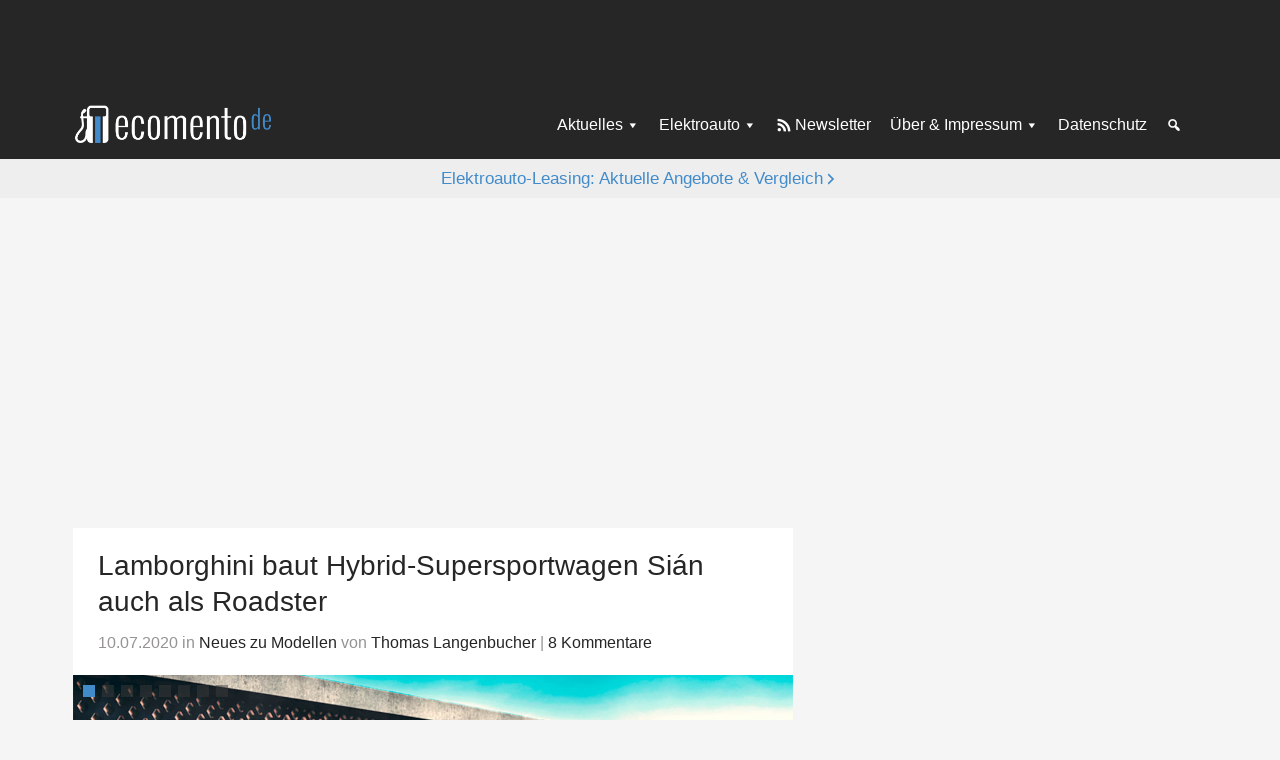

--- FILE ---
content_type: text/html
request_url: https://ecomento.de/2020/07/10/lamborghini-sian-hybrid-supersportwagen-auch-als-roadster/
body_size: 22691
content:
<!DOCTYPE html>
<html lang="de">
<head >
<meta charset="UTF-8" />
<meta name="viewport" content="width=device-width, initial-scale=1" />
<meta name='robots' content='index, follow, max-image-preview:large, max-snippet:-1, max-video-preview:-1' />

	<!-- This site is optimized with the Yoast SEO Premium plugin v26.7 (Yoast SEO v26.7) - https://yoast.com/wordpress/plugins/seo/ -->
	<title>Lamborghini baut Hybrid-Hypercar Sián auch als Roadster - ecomento.de</title>
	<meta name="description" content="Lamborghini hat 2019 den Hybrid-Supersportwagen mit Superkondensator Sián vorgestellt. Nun wird eine Roadster-Version nachgereicht." />
	<link rel="canonical" href="https://ecomento.de/2020/07/10/lamborghini-sian-hybrid-supersportwagen-auch-als-roadster/" />
	<meta property="og:locale" content="de_DE" />
	<meta property="og:type" content="article" />
	<meta property="og:title" content="Lamborghini baut Hybrid-Supersportwagen Sián auch als Roadster" />
	<meta property="og:description" content="Lamborghini hat 2019 den Hybrid-Supersportwagen mit Superkondensator Sián vorgestellt. Nun wird eine Roadster-Version nachgereicht." />
	<meta property="og:url" content="https://ecomento.de/2020/07/10/lamborghini-sian-hybrid-supersportwagen-auch-als-roadster/" />
	<meta property="og:site_name" content="ecomento.de" />
	<meta property="article:publisher" content="https://www.facebook.com/ecomento.de" />
	<meta property="article:author" content="http://www.facebook.com/ecomento.de" />
	<meta property="article:published_time" content="2020-07-10T09:56:16+00:00" />
	<meta property="article:modified_time" content="2022-01-04T12:56:47+00:00" />
	<meta property="og:image" content="https://ecomento.de/wp-content/uploads/2020/07/Lamborghini-Sian-Roadster-2020-7.jpg" />
	<meta property="og:image:width" content="1200" />
	<meta property="og:image:height" content="689" />
	<meta property="og:image:type" content="image/jpeg" />
	<meta name="author" content="Thomas Langenbucher" />
	<meta name="twitter:card" content="summary_large_image" />
	<meta name="twitter:creator" content="@ecomento_de" />
	<meta name="twitter:site" content="@ecomento_de" />
	<script type="application/ld+json" class="yoast-schema-graph">{"@context":"https://schema.org","@graph":[{"@type":"NewsArticle","@id":"https://ecomento.de/2020/07/10/lamborghini-sian-hybrid-supersportwagen-auch-als-roadster/#article","isPartOf":{"@id":"https://ecomento.de/2020/07/10/lamborghini-sian-hybrid-supersportwagen-auch-als-roadster/"},"author":{"name":"Thomas Langenbucher","@id":"https://ecomento.de/#/schema/person/02bcaec3c8e55ab419fe869cb29bceaa"},"headline":"Lamborghini baut Hybrid-Supersportwagen Sián auch als Roadster","datePublished":"2020-07-10T09:56:16+00:00","dateModified":"2022-01-04T12:56:47+00:00","mainEntityOfPage":{"@id":"https://ecomento.de/2020/07/10/lamborghini-sian-hybrid-supersportwagen-auch-als-roadster/"},"wordCount":407,"publisher":{"@id":"https://ecomento.de/#organization"},"image":{"@id":"https://ecomento.de/2020/07/10/lamborghini-sian-hybrid-supersportwagen-auch-als-roadster/#primaryimage"},"thumbnailUrl":"https://ecomento.de/wp-content/uploads/2020/07/Lamborghini-Sian-Roadster-2020-7.jpg","keywords":["Lamborghini Sián"],"articleSection":{"1":"Neues zu Modellen"},"inLanguage":"de","copyrightYear":"2020","copyrightHolder":{"@id":"https://ecomento.de/#organization"},"video":[{"@id":"https://ecomento.de/2020/07/10/lamborghini-sian-hybrid-supersportwagen-auch-als-roadster/#video"}]},{"@type":"WebPage","@id":"https://ecomento.de/2020/07/10/lamborghini-sian-hybrid-supersportwagen-auch-als-roadster/","url":"https://ecomento.de/2020/07/10/lamborghini-sian-hybrid-supersportwagen-auch-als-roadster/","name":"Lamborghini baut Hybrid-Hypercar Sián auch als Roadster - ecomento.de","isPartOf":{"@id":"https://ecomento.de/#website"},"primaryImageOfPage":{"@id":"https://ecomento.de/2020/07/10/lamborghini-sian-hybrid-supersportwagen-auch-als-roadster/#primaryimage"},"image":{"@id":"https://ecomento.de/2020/07/10/lamborghini-sian-hybrid-supersportwagen-auch-als-roadster/#primaryimage"},"thumbnailUrl":"https://ecomento.de/wp-content/uploads/2020/07/Lamborghini-Sian-Roadster-2020-7.jpg","datePublished":"2020-07-10T09:56:16+00:00","dateModified":"2022-01-04T12:56:47+00:00","description":"Lamborghini hat 2019 den Hybrid-Supersportwagen mit Superkondensator Sián vorgestellt. Nun wird eine Roadster-Version nachgereicht.","breadcrumb":{"@id":"https://ecomento.de/2020/07/10/lamborghini-sian-hybrid-supersportwagen-auch-als-roadster/#breadcrumb"},"inLanguage":"de","potentialAction":[{"@type":"ReadAction","target":["https://ecomento.de/2020/07/10/lamborghini-sian-hybrid-supersportwagen-auch-als-roadster/"]}]},{"@type":"ImageObject","inLanguage":"de","@id":"https://ecomento.de/2020/07/10/lamborghini-sian-hybrid-supersportwagen-auch-als-roadster/#primaryimage","url":"https://ecomento.de/wp-content/uploads/2020/07/Lamborghini-Sian-Roadster-2020-7.jpg","contentUrl":"https://ecomento.de/wp-content/uploads/2020/07/Lamborghini-Sian-Roadster-2020-7.jpg","width":1200,"height":689,"caption":"Lamborghini-Sian-Roadster-2020-7"},{"@type":"BreadcrumbList","@id":"https://ecomento.de/2020/07/10/lamborghini-sian-hybrid-supersportwagen-auch-als-roadster/#breadcrumb","itemListElement":[{"@type":"ListItem","position":1,"name":"Home","item":"https://ecomento.de/"},{"@type":"ListItem","position":2,"name":"Lamborghini baut Hybrid-Supersportwagen Sián auch als Roadster"}]},{"@type":"WebSite","@id":"https://ecomento.de/#website","url":"https://ecomento.de/","name":"ecomento.de","description":"Elektroauto: Alle Modelle &amp; News","publisher":{"@id":"https://ecomento.de/#organization"},"potentialAction":[{"@type":"SearchAction","target":{"@type":"EntryPoint","urlTemplate":"https://ecomento.de/?s={search_term_string}"},"query-input":{"@type":"PropertyValueSpecification","valueRequired":true,"valueName":"search_term_string"}}],"inLanguage":"de"},{"@type":"Organization","@id":"https://ecomento.de/#organization","name":"ecomento","url":"https://ecomento.de/","logo":{"@type":"ImageObject","inLanguage":"de","@id":"https://ecomento.de/#/schema/logo/image/","url":"","contentUrl":"","caption":"ecomento"},"image":{"@id":"https://ecomento.de/#/schema/logo/image/"},"sameAs":["https://www.facebook.com/ecomento.de","https://x.com/ecomento_de"]},{"@type":"Person","@id":"https://ecomento.de/#/schema/person/02bcaec3c8e55ab419fe869cb29bceaa","name":"Thomas Langenbucher","description":"Thomas Langenbucher ist Experte für Elektromobilität mit beruflichen Stationen in der Automobilindustrie und Finanzbranche. Seit 2011 berichtet er auf ecomento.de über Elektroautos, nachhaltige Technologien und Mobilitätslösungen. Mehr erfahren.","sameAs":["https://ecomento.de/ueber-uns/","http://www.facebook.com/ecomento.de","https://x.com/ecomento_de","http://www.youtube.com/user/ecomentotv"]},{"@type":"VideoObject","@id":"https://ecomento.de/2020/07/10/lamborghini-sian-hybrid-supersportwagen-auch-als-roadster/#video","name":"Lamborghini baut Hybrid-Hypercar Sián auch als Roadster - ecomento.de","isPartOf":{"@id":"https://ecomento.de/2020/07/10/lamborghini-sian-hybrid-supersportwagen-auch-als-roadster/#article"},"thumbnailUrl":"https://ecomento.de/wp-content/uploads/2020/07/m9vpiecb6dk.jpg","description":"Lamborghini hat 2019 den Hybrid-Supersportwagen mit Superkondensator Sián vorgestellt. Nun wird eine Roadster-Version nachgereicht.","uploadDate":"2020-07-10T11:56:16+00:00","width":480,"height":270,"embedUrl":"https://www.youtube.com/embed/m9VPIECB6dk","duration":"PT7M2S","isFamilyFriendly":true,"inLanguage":"de"}]}</script>
	<meta property="og:video" content="https://www.youtube.com/embed/m9VPIECB6dk" />
	<meta property="og:video:type" content="text/html" />
	<meta property="og:video:duration" content="422" />
	<meta property="og:video:width" content="480" />
	<meta property="og:video:height" content="270" />
	<meta property="ya:ovs:adult" content="false" />
	<meta property="ya:ovs:upload_date" content="2020-07-10T09:56:16+00:00" />
	<meta property="ya:ovs:allow_embed" content="true" />
	<!-- / Yoast SEO Premium plugin. -->



<link rel="alternate" type="application/rss+xml" title="ecomento.de &raquo; Feed" href="http://feeds.feedblitz.com/ecomento_de" />
<link rel="alternate" type="application/rss+xml" title="ecomento.de &raquo; Kommentar-Feed" href="https://ecomento.de/comments/feed/" />
<script type="text/javascript" id="wpp-js" src="https://ecomento.de/wp-content/plugins/wordpress-popular-posts/assets/js/wpp.min.js?ver=7.3.6" data-sampling="1" data-sampling-rate="100" data-api-url="https://ecomento.de/wp-json/wordpress-popular-posts" data-post-id="66659" data-token="e2b00e3c78" data-lang="0" data-debug="0"></script>
<link rel="alternate" type="application/rss+xml" title="ecomento.de &raquo; Lamborghini baut Hybrid-Supersportwagen Sián auch als Roadster-Kommentar-Feed" href="https://ecomento.de/2020/07/10/lamborghini-sian-hybrid-supersportwagen-auch-als-roadster/feed/" />
<link rel="alternate" title="oEmbed (JSON)" type="application/json+oembed" href="https://ecomento.de/wp-json/oembed/1.0/embed?url=https%3A%2F%2Fecomento.de%2F2020%2F07%2F10%2Flamborghini-sian-hybrid-supersportwagen-auch-als-roadster%2F" />
<link rel="alternate" title="oEmbed (XML)" type="text/xml+oembed" href="https://ecomento.de/wp-json/oembed/1.0/embed?url=https%3A%2F%2Fecomento.de%2F2020%2F07%2F10%2Flamborghini-sian-hybrid-supersportwagen-auch-als-roadster%2F&#038;format=xml" />
<style id='wp-img-auto-sizes-contain-inline-css' type='text/css'>
img:is([sizes=auto i],[sizes^="auto," i]){contain-intrinsic-size:3000px 1500px}
/*# sourceURL=wp-img-auto-sizes-contain-inline-css */
</style>
<link rel='stylesheet' id='genesis-sample-css' href='https://ecomento.de/wp-content/themes/genesis-sample/style.css?ver=2.05072025' type='text/css' media='all' />
<style id='classic-theme-styles-inline-css' type='text/css'>
/*! This file is auto-generated */
.wp-block-button__link{color:#fff;background-color:#32373c;border-radius:9999px;box-shadow:none;text-decoration:none;padding:calc(.667em + 2px) calc(1.333em + 2px);font-size:1.125em}.wp-block-file__button{background:#32373c;color:#fff;text-decoration:none}
/*# sourceURL=/wp-includes/css/classic-themes.min.css */
</style>
<link rel='stylesheet' id='dashicons-css' href='https://ecomento.de/wp-includes/css/dashicons.min.css?ver=6.9' type='text/css' media='all' />
<link rel='stylesheet' id='borlabs-cookie-custom-css' href='https://ecomento.de/wp-content/cache/borlabs-cookie/1/borlabs-cookie-1-de.css?ver=3.3.23-91' type='text/css' media='all' />
<script type="text/javascript" src="https://ecomento.de/wp-includes/js/jquery/jquery.min.js?ver=3.7.1" id="jquery-core-js"></script>
<script type="text/javascript" src="https://ecomento.de/wp-includes/js/jquery/jquery-migrate.min.js?ver=3.4.1" id="jquery-migrate-js"></script>
<script data-no-optimize="1" data-no-minify="1" data-cfasync="false" nowprocket type="text/javascript" src="https://ecomento.de/wp-content/cache/borlabs-cookie/1/borlabs-cookie-config-de.json.js?ver=3.3.23-106" id="borlabs-cookie-config-js"></script>
<link rel="https://api.w.org/" href="https://ecomento.de/wp-json/" /><link rel="alternate" title="JSON" type="application/json" href="https://ecomento.de/wp-json/wp/v2/posts/66659" /><link rel="EditURI" type="application/rsd+xml" title="RSD" href="https://ecomento.de/xmlrpc.php?rsd" />
<meta name="generator" content="WordPress 6.9" />
<link rel='shortlink' href='https://ecomento.de/?p=66659' />
	<!-- Matomo -->
	<script type="text/javascript">
	  var _paq = window._paq = window._paq || [];
	  /* tracker methods like "setCustomDimension" should be called before "trackPageView" */
	  _paq.push(["setDomains", ["*.ecomento.de","*.ecomento.de"]]);
	  _paq.push(["disableCookies"]);
	  _paq.push(['trackPageView']);
	  _paq.push(['enableLinkTracking']);
	  (function() {
		var u="https://matomo.ecomento.de/";
		_paq.push(['setTrackerUrl', u+'matomo.php']);
		_paq.push(['setSiteId', '2']);
		var d=document, g=d.createElement('script'), s=d.getElementsByTagName('script')[0];
		g.async=true; g.src=u+'matomo.js'; s.parentNode.insertBefore(g,s);
	  })();
	</script>
	<!-- End Matomo Code -->
	<script>jQuery(document).ready(function($){ $('.entry').fitVids(); });</script>	
	<script>
	window.addEventListener('__baTCDataAvailable', () => {
	  try {
		if (typeof window.__tcfapi !== 'function') {
		  throw new Error('window.__tcfapi is not defined.');
		}
		window.__tcfapi('getTCData', 2, function (tcData, success)
		{
		  if (success && tcData.vendor?.consents[371]) {
			const s = document.createElement('script');
			s.type = 'text/javascript';
			s.async = true;
			s.src = 'https://d.ba-content.de/cds/delivery/init';
			const sc = document.getElementsByTagName('script')[0];
			sc.parentNode.insertBefore(s, sc);
		  }
		  else {
			throw new Error('Cannot receive TCData');
		  }
		});
	  }
	  catch (error) {
		console.error(error);
	  }
	});
	</script>
			<script type="text/javascript">
			window._taboola = window._taboola || [];
			_taboola.push({
				article: 'auto'
			});
		
			function loadAsyncScript(src, id, type = "text/javascript") {
				if (!document.getElementById(id)) {
					var e = document.createElement("script");
					e.async = 1;
					e.src = src;
					e.id = id;
					e.type = type;
					var f = document.getElementsByTagName("script")[0];
					f.parentNode.insertBefore(e, f);
				}
			}
		
			function loadTaboola(taboolaPublisherId) {
				loadAsyncScript(
					"https://cdn.taboola.com/libtrc/" + taboolaPublisherId + "/loader.js",
					"tb_loader"
				);
			}
		
			function waitForTcfApiToBeAvailable(cb) {
				if (typeof window.__tcfapi !== 'undefined') {
					cb();
				} else {
					var hdl = setInterval(function() {
						if (typeof window.__tcfapi !== 'undefined') {
							clearInterval(hdl);
							cb();
						}
					}, 10);
				}
			}
		
			waitForTcfApiToBeAvailable(function() {
				__tcfapi("addEventListener", 2, function(tcData, success) {
					if (!tcData || !success) {
						return;
					}
		
					console.log("CMP: __tcfapi event listener success");
		
					if (
						tcData.eventStatus !== "useractioncomplete" &&
						tcData.eventStatus !== "tcloaded"
					) {
						return;
					}
		
					console.log(
						"CMP: __tcfapi event listener consent ready",
						tcData.vendor.consents
					);
		
					if (!tcData.vendor || !tcData.vendor.consents) {
						return;
					}
		
					// check consent for vendor 42 (Taboola Europe Limited)
					if (tcData.vendor.consents[42]) {
						loadTaboola("stroeergamma-businessad-ecomento");
					}
		
					if (tcData.listenerId) {
						__tcfapi("removeEventListener", 2, function() {}, tcData.listenerId);
					}
				});
			});
		
			if (window.performance && typeof window.performance.mark == 'function') {
				window.performance.mark('tbl_ic');
			}
		</script>
		            <style id="wpp-loading-animation-styles">@-webkit-keyframes bgslide{from{background-position-x:0}to{background-position-x:-200%}}@keyframes bgslide{from{background-position-x:0}to{background-position-x:-200%}}.wpp-widget-block-placeholder,.wpp-shortcode-placeholder{margin:0 auto;width:60px;height:3px;background:#dd3737;background:linear-gradient(90deg,#dd3737 0%,#571313 10%,#dd3737 100%);background-size:200% auto;border-radius:3px;-webkit-animation:bgslide 1s infinite linear;animation:bgslide 1s infinite linear}</style>
            			<script type="text/javascript">
			var Ads_BA_ADIDsite = "ecomento.de";
			var Ads_BA_ADIDsection = "rotation";
			var Ads_BA_keyword = "";
			</script>
			<script type="text/javascript" src='/ecto.js'></script>
			<link rel="icon" href="https://ecomento.de/wp-content/uploads/2024/11/cropped-ecomento_gravatar-favicon-32x32.png" sizes="32x32" />
<link rel="icon" href="https://ecomento.de/wp-content/uploads/2024/11/cropped-ecomento_gravatar-favicon-192x192.png" sizes="192x192" />
<link rel="apple-touch-icon" href="https://ecomento.de/wp-content/uploads/2024/11/cropped-ecomento_gravatar-favicon-180x180.png" />
<meta name="msapplication-TileImage" content="https://ecomento.de/wp-content/uploads/2024/11/cropped-ecomento_gravatar-favicon-270x270.png" />
<noscript><style id="rocket-lazyload-nojs-css">.rll-youtube-player, [data-lazy-src]{display:none !important;}</style></noscript><style id='global-styles-inline-css' type='text/css'>
:root{--wp--preset--aspect-ratio--square: 1;--wp--preset--aspect-ratio--4-3: 4/3;--wp--preset--aspect-ratio--3-4: 3/4;--wp--preset--aspect-ratio--3-2: 3/2;--wp--preset--aspect-ratio--2-3: 2/3;--wp--preset--aspect-ratio--16-9: 16/9;--wp--preset--aspect-ratio--9-16: 9/16;--wp--preset--color--black: #000000;--wp--preset--color--cyan-bluish-gray: #abb8c3;--wp--preset--color--white: #ffffff;--wp--preset--color--pale-pink: #f78da7;--wp--preset--color--vivid-red: #cf2e2e;--wp--preset--color--luminous-vivid-orange: #ff6900;--wp--preset--color--luminous-vivid-amber: #fcb900;--wp--preset--color--light-green-cyan: #7bdcb5;--wp--preset--color--vivid-green-cyan: #00d084;--wp--preset--color--pale-cyan-blue: #8ed1fc;--wp--preset--color--vivid-cyan-blue: #0693e3;--wp--preset--color--vivid-purple: #9b51e0;--wp--preset--gradient--vivid-cyan-blue-to-vivid-purple: linear-gradient(135deg,rgb(6,147,227) 0%,rgb(155,81,224) 100%);--wp--preset--gradient--light-green-cyan-to-vivid-green-cyan: linear-gradient(135deg,rgb(122,220,180) 0%,rgb(0,208,130) 100%);--wp--preset--gradient--luminous-vivid-amber-to-luminous-vivid-orange: linear-gradient(135deg,rgb(252,185,0) 0%,rgb(255,105,0) 100%);--wp--preset--gradient--luminous-vivid-orange-to-vivid-red: linear-gradient(135deg,rgb(255,105,0) 0%,rgb(207,46,46) 100%);--wp--preset--gradient--very-light-gray-to-cyan-bluish-gray: linear-gradient(135deg,rgb(238,238,238) 0%,rgb(169,184,195) 100%);--wp--preset--gradient--cool-to-warm-spectrum: linear-gradient(135deg,rgb(74,234,220) 0%,rgb(151,120,209) 20%,rgb(207,42,186) 40%,rgb(238,44,130) 60%,rgb(251,105,98) 80%,rgb(254,248,76) 100%);--wp--preset--gradient--blush-light-purple: linear-gradient(135deg,rgb(255,206,236) 0%,rgb(152,150,240) 100%);--wp--preset--gradient--blush-bordeaux: linear-gradient(135deg,rgb(254,205,165) 0%,rgb(254,45,45) 50%,rgb(107,0,62) 100%);--wp--preset--gradient--luminous-dusk: linear-gradient(135deg,rgb(255,203,112) 0%,rgb(199,81,192) 50%,rgb(65,88,208) 100%);--wp--preset--gradient--pale-ocean: linear-gradient(135deg,rgb(255,245,203) 0%,rgb(182,227,212) 50%,rgb(51,167,181) 100%);--wp--preset--gradient--electric-grass: linear-gradient(135deg,rgb(202,248,128) 0%,rgb(113,206,126) 100%);--wp--preset--gradient--midnight: linear-gradient(135deg,rgb(2,3,129) 0%,rgb(40,116,252) 100%);--wp--preset--font-size--small: 13px;--wp--preset--font-size--medium: 20px;--wp--preset--font-size--large: 36px;--wp--preset--font-size--x-large: 42px;--wp--preset--spacing--20: 0.44rem;--wp--preset--spacing--30: 0.67rem;--wp--preset--spacing--40: 1rem;--wp--preset--spacing--50: 1.5rem;--wp--preset--spacing--60: 2.25rem;--wp--preset--spacing--70: 3.38rem;--wp--preset--spacing--80: 5.06rem;--wp--preset--shadow--natural: 6px 6px 9px rgba(0, 0, 0, 0.2);--wp--preset--shadow--deep: 12px 12px 50px rgba(0, 0, 0, 0.4);--wp--preset--shadow--sharp: 6px 6px 0px rgba(0, 0, 0, 0.2);--wp--preset--shadow--outlined: 6px 6px 0px -3px rgb(255, 255, 255), 6px 6px rgb(0, 0, 0);--wp--preset--shadow--crisp: 6px 6px 0px rgb(0, 0, 0);}:where(.is-layout-flex){gap: 0.5em;}:where(.is-layout-grid){gap: 0.5em;}body .is-layout-flex{display: flex;}.is-layout-flex{flex-wrap: wrap;align-items: center;}.is-layout-flex > :is(*, div){margin: 0;}body .is-layout-grid{display: grid;}.is-layout-grid > :is(*, div){margin: 0;}:where(.wp-block-columns.is-layout-flex){gap: 2em;}:where(.wp-block-columns.is-layout-grid){gap: 2em;}:where(.wp-block-post-template.is-layout-flex){gap: 1.25em;}:where(.wp-block-post-template.is-layout-grid){gap: 1.25em;}.has-black-color{color: var(--wp--preset--color--black) !important;}.has-cyan-bluish-gray-color{color: var(--wp--preset--color--cyan-bluish-gray) !important;}.has-white-color{color: var(--wp--preset--color--white) !important;}.has-pale-pink-color{color: var(--wp--preset--color--pale-pink) !important;}.has-vivid-red-color{color: var(--wp--preset--color--vivid-red) !important;}.has-luminous-vivid-orange-color{color: var(--wp--preset--color--luminous-vivid-orange) !important;}.has-luminous-vivid-amber-color{color: var(--wp--preset--color--luminous-vivid-amber) !important;}.has-light-green-cyan-color{color: var(--wp--preset--color--light-green-cyan) !important;}.has-vivid-green-cyan-color{color: var(--wp--preset--color--vivid-green-cyan) !important;}.has-pale-cyan-blue-color{color: var(--wp--preset--color--pale-cyan-blue) !important;}.has-vivid-cyan-blue-color{color: var(--wp--preset--color--vivid-cyan-blue) !important;}.has-vivid-purple-color{color: var(--wp--preset--color--vivid-purple) !important;}.has-black-background-color{background-color: var(--wp--preset--color--black) !important;}.has-cyan-bluish-gray-background-color{background-color: var(--wp--preset--color--cyan-bluish-gray) !important;}.has-white-background-color{background-color: var(--wp--preset--color--white) !important;}.has-pale-pink-background-color{background-color: var(--wp--preset--color--pale-pink) !important;}.has-vivid-red-background-color{background-color: var(--wp--preset--color--vivid-red) !important;}.has-luminous-vivid-orange-background-color{background-color: var(--wp--preset--color--luminous-vivid-orange) !important;}.has-luminous-vivid-amber-background-color{background-color: var(--wp--preset--color--luminous-vivid-amber) !important;}.has-light-green-cyan-background-color{background-color: var(--wp--preset--color--light-green-cyan) !important;}.has-vivid-green-cyan-background-color{background-color: var(--wp--preset--color--vivid-green-cyan) !important;}.has-pale-cyan-blue-background-color{background-color: var(--wp--preset--color--pale-cyan-blue) !important;}.has-vivid-cyan-blue-background-color{background-color: var(--wp--preset--color--vivid-cyan-blue) !important;}.has-vivid-purple-background-color{background-color: var(--wp--preset--color--vivid-purple) !important;}.has-black-border-color{border-color: var(--wp--preset--color--black) !important;}.has-cyan-bluish-gray-border-color{border-color: var(--wp--preset--color--cyan-bluish-gray) !important;}.has-white-border-color{border-color: var(--wp--preset--color--white) !important;}.has-pale-pink-border-color{border-color: var(--wp--preset--color--pale-pink) !important;}.has-vivid-red-border-color{border-color: var(--wp--preset--color--vivid-red) !important;}.has-luminous-vivid-orange-border-color{border-color: var(--wp--preset--color--luminous-vivid-orange) !important;}.has-luminous-vivid-amber-border-color{border-color: var(--wp--preset--color--luminous-vivid-amber) !important;}.has-light-green-cyan-border-color{border-color: var(--wp--preset--color--light-green-cyan) !important;}.has-vivid-green-cyan-border-color{border-color: var(--wp--preset--color--vivid-green-cyan) !important;}.has-pale-cyan-blue-border-color{border-color: var(--wp--preset--color--pale-cyan-blue) !important;}.has-vivid-cyan-blue-border-color{border-color: var(--wp--preset--color--vivid-cyan-blue) !important;}.has-vivid-purple-border-color{border-color: var(--wp--preset--color--vivid-purple) !important;}.has-vivid-cyan-blue-to-vivid-purple-gradient-background{background: var(--wp--preset--gradient--vivid-cyan-blue-to-vivid-purple) !important;}.has-light-green-cyan-to-vivid-green-cyan-gradient-background{background: var(--wp--preset--gradient--light-green-cyan-to-vivid-green-cyan) !important;}.has-luminous-vivid-amber-to-luminous-vivid-orange-gradient-background{background: var(--wp--preset--gradient--luminous-vivid-amber-to-luminous-vivid-orange) !important;}.has-luminous-vivid-orange-to-vivid-red-gradient-background{background: var(--wp--preset--gradient--luminous-vivid-orange-to-vivid-red) !important;}.has-very-light-gray-to-cyan-bluish-gray-gradient-background{background: var(--wp--preset--gradient--very-light-gray-to-cyan-bluish-gray) !important;}.has-cool-to-warm-spectrum-gradient-background{background: var(--wp--preset--gradient--cool-to-warm-spectrum) !important;}.has-blush-light-purple-gradient-background{background: var(--wp--preset--gradient--blush-light-purple) !important;}.has-blush-bordeaux-gradient-background{background: var(--wp--preset--gradient--blush-bordeaux) !important;}.has-luminous-dusk-gradient-background{background: var(--wp--preset--gradient--luminous-dusk) !important;}.has-pale-ocean-gradient-background{background: var(--wp--preset--gradient--pale-ocean) !important;}.has-electric-grass-gradient-background{background: var(--wp--preset--gradient--electric-grass) !important;}.has-midnight-gradient-background{background: var(--wp--preset--gradient--midnight) !important;}.has-small-font-size{font-size: var(--wp--preset--font-size--small) !important;}.has-medium-font-size{font-size: var(--wp--preset--font-size--medium) !important;}.has-large-font-size{font-size: var(--wp--preset--font-size--large) !important;}.has-x-large-font-size{font-size: var(--wp--preset--font-size--x-large) !important;}
/*# sourceURL=global-styles-inline-css */
</style>
<link rel='stylesheet' id='soliloquy-style-css-css' href='https://ecomento.de/wp-content/plugins/soliloquy/assets/css/soliloquy.css?ver=2.7.2' type='text/css' media='all' />
<link rel='stylesheet' id='soliloquy-lightboxmetro-theme-style-css-css' href='https://ecomento.de/wp-content/plugins/soliloquy-lightbox/themes/metro/style.css?ver=2.7.2' type='text/css' media='all' />
<link rel='stylesheet' id='soliloquy-lightbox-style-css' href='https://ecomento.de/wp-content/plugins/soliloquy-lightbox/assets/css/lightbox.css?ver=2.3.6' type='text/css' media='all' />
<link rel='stylesheet' id='soliloquy-lightboxmetro-theme-css' href='https://ecomento.de/wp-content/plugins/soliloquy-lightbox/themes/metro/style.css?ver=2.3.6' type='text/css' media='all' />
<link rel='stylesheet' id='shariffcss-css' href='https://ecomento.de/wp-content/plugins/shariff/css/shariff.min.css?ver=4.6.15' type='text/css' media='all' />
<meta name="generator" content="WP Rocket 3.20.3" data-wpr-features="wpr_lazyload_images wpr_preload_links wpr_desktop" /></head>
<body class="wp-singular post-template-default single single-post postid-66659 single-format-gallery wp-custom-logo wp-theme-genesis wp-child-theme-genesis-sample header-full-width content-sidebar genesis-breadcrumbs-hidden genesis-singular-image-hidden genesis-footer-widgets-hidden desktop-gray-bg dark-header single-menu-setup"><div data-rocket-location-hash="0618d851ce5ae792f527e16bbc8f30f9" class="site-container">	<noscript class="js-disabled-warning">
		<div class="top-notification js-disabled-warning">
			You are currently browsing with JavaScript disabled. Please enable JavaScript in your browser to experience this site as intended.		</div>
	</noscript>
	<ul class="genesis-skip-link"><li><a href="#genesis-content" class="screen-reader-shortcut"> Zum Inhalt springen</a></li><li><a href="#genesis-sidebar-primary" class="screen-reader-shortcut"> Zur Seitenspalte springen</a></li></ul>	<div data-rocket-location-hash="c6d2178cff4eef224213cad30bd2a15a" class="external-ad-before-header-container">
	<div data-rocket-location-hash="3e89f79f756a321b1a115ec04a257bf3" class="external-ad external-ad-before-header">
	<div class="external-ad-container" id='Ads_BA_BS' style='position:relative;'>
	</div>
	</div>
	</div>
	<header data-rocket-location-hash="134224689a3cdbd9bc235dc34bf41bfc" class="site-header"><div data-rocket-location-hash="ed725948df71e03efe6e0642677d07b0" class="wrap"><div class="title-area"><a href="https://ecomento.de/" class="custom-logo-link" rel="home"><img width="383" height="79" src="data:image/svg+xml,%3Csvg%20xmlns='http://www.w3.org/2000/svg'%20viewBox='0%200%20383%2079'%3E%3C/svg%3E" class="custom-logo" alt="ecomento-de-Logo-383&#215;79" decoding="async" data-lazy-src="https://ecomento.de/wp-content/uploads/2024/11/ecomento-de-Logo-383x79-1.png" /><noscript><img width="383" height="79" src="https://ecomento.de/wp-content/uploads/2024/11/ecomento-de-Logo-383x79-1.png" class="custom-logo" alt="ecomento-de-Logo-383&#215;79" decoding="async" /></noscript></a><p class="site-title">ecomento.de</p><p class="site-description">Elektroauto: Alle Modelle &amp; News</p></div><nav class="nav-secondary" aria-label="Sekundär"><div class="wrap"><ul id="menu-1-menue" class="menu genesis-nav-menu menu-secondary js-superfish"><li id="menu-item-76215" class="menu-item menu-item-type-taxonomy menu-item-object-category current-post-ancestor menu-item-has-children menu-item-76215"><a href="https://ecomento.de/rubrik/news-und-trends/"><span >Aktuelles</span></a>
<ul class="sub-menu">
	<li id="menu-item-76216" class="menu-item menu-item-type-taxonomy menu-item-object-category menu-item-76216"><a href="https://ecomento.de/rubrik/news-und-trends/autoindustrie/"><span >Autoindustrie</span></a></li>
	<li id="menu-item-76217" class="menu-item menu-item-type-taxonomy menu-item-object-category current-post-ancestor current-menu-parent current-post-parent menu-item-76217"><a href="https://ecomento.de/rubrik/news-und-trends/neues-zu-modellen/"><span >Neues zu Modellen</span></a></li>
	<li id="menu-item-76227" class="menu-item menu-item-type-taxonomy menu-item-object-category menu-item-76227"><a href="https://ecomento.de/rubrik/transport/"><span >Elektrotransporter</span></a></li>
	<li id="menu-item-76219" class="menu-item menu-item-type-taxonomy menu-item-object-category menu-item-76219"><a href="https://ecomento.de/rubrik/news-und-trends/aufladen-tanken/"><span >Aufladen &amp; Tanken</span></a></li>
	<li id="menu-item-76220" class="menu-item menu-item-type-taxonomy menu-item-object-category menu-item-76220"><a href="https://ecomento.de/rubrik/news-und-trends/studien-und-umfragen/"><span >Studien &amp; Umfragen</span></a></li>
	<li id="menu-item-76218" class="menu-item menu-item-type-taxonomy menu-item-object-category menu-item-76218"><a href="https://ecomento.de/rubrik/news-und-trends/politik/"><span >Politik</span></a></li>
	<li id="menu-item-76222" class="menu-item menu-item-type-taxonomy menu-item-object-category menu-item-76222"><a href="https://ecomento.de/rubrik/news-und-trends/technik-innovation/"><span >Technik &amp; Innovation</span></a></li>
	<li id="menu-item-76223" class="menu-item menu-item-type-taxonomy menu-item-object-category menu-item-76223"><a href="https://ecomento.de/rubrik/news-und-trends/umwelt/"><span >Umwelt</span></a></li>
	<li id="menu-item-76225" class="menu-item menu-item-type-custom menu-item-object-custom menu-item-has-children menu-item-76225"><a href="#"><span >Mehr</span></a>
	<ul class="sub-menu">
		<li id="menu-item-76235" class="menu-item menu-item-type-custom menu-item-object-custom menu-item-76235"><a href="/antrieb/hybridfahrzeuge/"><span >Hybridfahrzeuge</span></a></li>
		<li id="menu-item-76236" class="menu-item menu-item-type-custom menu-item-object-custom menu-item-76236"><a href="/antrieb/wasserstofffahrzeuge/"><span >Wasserstofffahrzeuge</span></a></li>
		<li id="menu-item-76233" class="menu-item menu-item-type-taxonomy menu-item-object-category menu-item-76233"><a href="https://ecomento.de/rubrik/news-und-trends/service/"><span >Service</span></a></li>
		<li id="menu-item-76237" class="menu-item menu-item-type-custom menu-item-object-custom menu-item-76237"><a href="/antrieb/modern-mobility/"><span >Modern Mobility</span></a></li>
		<li id="menu-item-76234" class="menu-item menu-item-type-taxonomy menu-item-object-category menu-item-76234"><a href="https://ecomento.de/rubrik/news-und-trends/autonomes-fahren/"><span >Autonomes Fahren</span></a></li>
		<li id="menu-item-76231" class="menu-item menu-item-type-taxonomy menu-item-object-category current-post-ancestor current-menu-parent current-post-parent menu-item-76231"><a href="https://ecomento.de/rubrik/bilder/"><span >Bilder</span></a></li>
		<li id="menu-item-76232" class="menu-item menu-item-type-taxonomy menu-item-object-category current-post-ancestor current-menu-parent current-post-parent menu-item-76232"><a href="https://ecomento.de/rubrik/videos/"><span >Videos</span></a></li>
	</ul>
</li>
</ul>
</li>
<li id="menu-item-76302" class="menu-item menu-item-type-custom menu-item-object-custom menu-item-has-children menu-item-76302"><a href="/antrieb/elektroauto"><span >Elektroauto</span></a>
<ul class="sub-menu">
	<li id="menu-item-76239" class="menu-item menu-item-type-custom menu-item-object-custom menu-item-76239"><a href="/rubrik/fahrzeugangebot/neue-modelle/?antrieb=elektroauto"><span >Neue Elektroautos</span></a></li>
	<li id="menu-item-76240" class="menu-item menu-item-type-custom menu-item-object-custom menu-item-76240"><a href="/rubrik/fahrzeugangebot/modelle-in-der-planung/?antrieb=elektroauto"><span >Elektroautos in Planung</span></a></li>
	<li id="menu-item-76241" class="menu-item menu-item-type-custom menu-item-object-custom menu-item-76241"><a href="/modelle/"><span >Elektroauto-Übersicht</span></a></li>
	<li id="menu-item-76244" class="menu-item menu-item-type-post_type menu-item-object-ratgeber menu-item-76244"><a href="https://ecomento.de/ratgeber/elektroauto-laden-in-5-minuten-zum-fachmann/"><span >Elektroauto laden</span></a></li>
	<li id="menu-item-76238" class="menu-item menu-item-type-post_type menu-item-object-page menu-item-76238"><a href="https://ecomento.de/elektroauto/"><span >Über Elektroautos</span></a></li>
</ul>
</li>
<li id="menu-item-76228" class="icon-rss menu-item menu-item-type-custom menu-item-object-custom menu-item-76228"><a target="_blank" href="https://eepurl.com/tW30X"><span >Newsletter</span></a></li>
<li id="menu-item-76246" class="menu-item menu-item-type-post_type menu-item-object-page menu-item-has-children menu-item-76246"><a href="https://ecomento.de/impressum/"><span >Über &#038; Impressum</span></a>
<ul class="sub-menu">
	<li id="menu-item-76249" class="menu-item menu-item-type-post_type menu-item-object-page menu-item-76249"><a href="https://ecomento.de/ueber-uns/"><span >Über ecomento.de</span></a></li>
	<li id="menu-item-76248" class="menu-item menu-item-type-post_type menu-item-object-page menu-item-76248"><a href="https://ecomento.de/impressum/"><span >Impressum</span></a></li>
	<li id="menu-item-76300" class="menu-item menu-item-type-custom menu-item-object-custom menu-item-76300"><a target="_blank" href="https://eepurl.com/tW30X"><span >Newsletter</span></a></li>
	<li id="menu-item-76250" class="menu-item menu-item-type-custom menu-item-object-custom menu-item-76250"><a target="_blank" href="https://x.com/ecomento_de"><span >X (früher Twitter)</span></a></li>
	<li id="menu-item-115747" class="menu-item menu-item-type-custom menu-item-object-custom menu-item-115747"><a target="_blank" href="https://www.linkedin.com/company/ecomento/"><span >LinkedIn</span></a></li>
	<li id="menu-item-76251" class="menu-item menu-item-type-custom menu-item-object-custom menu-item-76251"><a target="_blank" href="https://www.facebook.com/ecomento.de"><span >Facebook</span></a></li>
	<li id="menu-item-76252" class="menu-item menu-item-type-custom menu-item-object-custom menu-item-76252"><a target="_blank" href="https://www.businessad.de/publisher/ecomento"><span >Werben</span></a></li>
</ul>
</li>
<li id="menu-item-76247" class="menu-item menu-item-type-post_type menu-item-object-page menu-item-76247"><a href="https://ecomento.de/datenschutz/"><span >Datenschutz</span></a></li>
<li id="menu-item-76224" class="icon-search icon-only menu-item menu-item-type-custom menu-item-object-custom menu-item-76224"><a href="https://ecomento.de/?s="><span >Suche</span></a></li>
</ul></div></nav></div></header>	<div data-rocket-location-hash="d95dcc5684035bf7ee22ac5ca1e4dc7f" class="top-notification">
		<div data-rocket-location-hash="6f3f5984eb08da5d3c6db23fd8d39e2b" class="append-arrow-right" style="font-weight:500;"><a target="_blank" href="https://ecomento.de/anzeige/elektroauto-leasing/">Elektroauto-Leasing: Aktuelle Angebote & Vergleich</a></div>
	</div>
		<!--<div class="skyscraper-ad-wrap wrap mobile-hide-1023">
	<div class="skyscraper-ad skyscraper-left-ad">
	<div id='Ads_BA_SKY'><script type='text/javascript'>Ads_BA_AD('SKY');</script></div>
	</div>
	</div>-->
	<div data-rocket-location-hash="33ef172b1c065bacca6a4dce47b285c3" class="external-ad skyscraper-ad-wrap">
	<div data-rocket-location-hash="46d8948ec48b2061e3fdacf9d6f8e483" class="skyscraper-ad skyscraper-right-ad">
	<div class="external-ad-container" id='Ads_BA_SKY'>
	</div>
	</div>
	</div>
		<aside id="after-header-banner">
	<div class="external-ad external-ad-after-header">
	<div class="external-ad-container" id='Ads_BA_FLB' style='text-align:center;'>
	<span class='U580GFx_end'></span>
	</div>
	</div>
	</aside>
	<div data-rocket-location-hash="58e4018dd6ec7c6e457038723c9adbe2" class="site-inner"><div data-rocket-location-hash="63579df4f8abdb545acf46a1f61eab3e" class="content-sidebar-wrap"><main class="content" id="genesis-content"><article class="post-66659 post type-post status-publish format-gallery has-post-thumbnail category-neues-zu-modellen tag-lamborghini-sian post_format-post-format-gallery antrieb-hybridfahrzeuge unternehmen-lamborghini modellname-lamborghini-sian entry" aria-label="Lamborghini baut Hybrid-Supersportwagen Sián auch als Roadster"><header class="entry-header"><h1 class="entry-title">Lamborghini baut Hybrid-Supersportwagen Sián auch als Roadster</h1>
<p class="entry-meta"><time class="entry-time">10.07.2020</time> <span class="entry-categories">in <a href="https://ecomento.de/rubrik/news-und-trends/neues-zu-modellen/" rel="category tag">Neues zu Modellen</a></span> <span class="entry-author"> von <a href="https://ecomento.de/ueber-uns/" class="entry-author-link" rel="author"><span class="entry-author-name">Thomas Langenbucher</span></a></span> <span class="entry-comments-link">| <a href="https://ecomento.de/2020/07/10/lamborghini-sian-hybrid-supersportwagen-auch-als-roadster/#comments">8 Kommentare</a></span> </p></header><div class="featured-gallery"><div class="featured-gallery-container"><style type="text/css">.soliloquy-thumbnails-container .soliloquy-item { opacity: .5; }.soliloquy-thumbnails-container .soliloquy-active-slide, .soliloquy-thumbnails-container .soliloquy-item:hover { opacity: 1; }</style><div class="soliloquy-outer-container soliloquy-thumbnails-outer-container soliloquy-thumbnails-position-bottom" data-soliloquy-loaded="0"><div aria-live="polite" id="soliloquy-container-custom_gallery_1_1" class="soliloquy-container soliloquy-transition-horizontal soliloquy-slide-horizontal soliloquy-controls-active soliloquy-arrows-active soliloquy-dynamic-slider soliloquy-theme-base no-js" style="max-width:1200px;float:left;margin:0 0px 0px 0;"><ul id="soliloquy-custom_gallery_1_1" class="soliloquy-slider soliloquy-slides soliloquy-wrap soliloquy-clear"><li aria-hidden="true" class="soliloquy-item soliloquy-item-1 soliloquy-image-slide" draggable="false" style="list-style:none;"><a href="https://ecomento.de/wp-content/uploads/2020/07/Lamborghini-Sian-Roadster-2020-7.jpg" class="soliloquy-link" title="Lamborghini-Sian-Roadster-2020-7" rel="soliloquyboxcustom_gallery_1_1"><img id="soliloquy-image-66664" class="soliloquy-image soliloquy-image-1" src="https://ecomento.de/wp-content/uploads/2020/07/Lamborghini-Sian-Roadster-2020-7-1200x689.jpg" alt="Lamborghini-Sian-Roadster-2020-7" data-no-lazy="1"  /></a></li><li aria-hidden="true" class="soliloquy-item soliloquy-item-2 soliloquy-image-slide" draggable="false" style="list-style:none;"><a href="https://ecomento.de/wp-content/uploads/2020/07/Lamborghini-Sian-Roadster-2020-1.jpg" class="soliloquy-link" title="Lamborghini-Sian-Roadster-2020-1" rel="soliloquyboxcustom_gallery_1_1"><img id="soliloquy-image-66660" class="soliloquy-image soliloquy-image-2 soliloquy-preload" src="https://ecomento.de/wp-content/plugins/soliloquy/assets/css/images/holder.gif" data-soliloquy-src="https://ecomento.de/wp-content/uploads/2020/07/Lamborghini-Sian-Roadster-2020-1-1200x689.jpg" alt="Lamborghini-Sian-Roadster-2020-1" data-no-lazy="1"  /></a></li><li aria-hidden="true" class="soliloquy-item soliloquy-item-3 soliloquy-image-slide" draggable="false" style="list-style:none;"><a href="https://ecomento.de/wp-content/uploads/2020/07/Lamborghini-Sian-Roadster-2020-2.jpg" class="soliloquy-link" title="Lamborghini-Sian-Roadster-2020-2" rel="soliloquyboxcustom_gallery_1_1"><img id="soliloquy-image-66661" class="soliloquy-image soliloquy-image-3 soliloquy-preload" src="https://ecomento.de/wp-content/plugins/soliloquy/assets/css/images/holder.gif" data-soliloquy-src="https://ecomento.de/wp-content/uploads/2020/07/Lamborghini-Sian-Roadster-2020-2-1200x689.jpg" alt="Lamborghini-Sian-Roadster-2020-2" data-no-lazy="1"  /></a></li><li aria-hidden="true" class="soliloquy-item soliloquy-item-4 soliloquy-image-slide" draggable="false" style="list-style:none;"><a href="https://ecomento.de/wp-content/uploads/2020/07/Lamborghini-Sian-Roadster-2020-10.jpg" class="soliloquy-link" title="Lamborghini-Sian-Roadster-2020-10" rel="soliloquyboxcustom_gallery_1_1"><img id="soliloquy-image-66667" class="soliloquy-image soliloquy-image-4 soliloquy-preload" src="https://ecomento.de/wp-content/plugins/soliloquy/assets/css/images/holder.gif" data-soliloquy-src="https://ecomento.de/wp-content/uploads/2020/07/Lamborghini-Sian-Roadster-2020-10-1200x689.jpg" alt="Lamborghini-Sian-Roadster-2020-10" data-no-lazy="1"  /></a></li><li aria-hidden="true" class="soliloquy-item soliloquy-item-5 soliloquy-image-slide" draggable="false" style="list-style:none;"><a href="https://ecomento.de/wp-content/uploads/2020/07/Lamborghini-Sian-Roadster-2020-8.jpg" class="soliloquy-link" title="Lamborghini-Sian-Roadster-2020-8" rel="soliloquyboxcustom_gallery_1_1"><img id="soliloquy-image-66665" class="soliloquy-image soliloquy-image-5 soliloquy-preload" src="https://ecomento.de/wp-content/plugins/soliloquy/assets/css/images/holder.gif" data-soliloquy-src="https://ecomento.de/wp-content/uploads/2020/07/Lamborghini-Sian-Roadster-2020-8-1200x689.jpg" alt="Lamborghini-Sian-Roadster-2020-8" data-no-lazy="1"  /></a></li><li aria-hidden="true" class="soliloquy-item soliloquy-item-6 soliloquy-image-slide" draggable="false" style="list-style:none;"><a href="https://ecomento.de/wp-content/uploads/2020/07/Lamborghini-Sian-Roadster-2020-5.jpg" class="soliloquy-link" title="Lamborghini-Sian-Roadster-2020-5" rel="soliloquyboxcustom_gallery_1_1"><img id="soliloquy-image-66663" class="soliloquy-image soliloquy-image-6 soliloquy-preload" src="https://ecomento.de/wp-content/plugins/soliloquy/assets/css/images/holder.gif" data-soliloquy-src="https://ecomento.de/wp-content/uploads/2020/07/Lamborghini-Sian-Roadster-2020-5-1200x689.jpg" alt="Lamborghini-Sian-Roadster-2020-5" data-no-lazy="1"  /></a></li><li aria-hidden="true" class="soliloquy-item soliloquy-item-7 soliloquy-image-slide" draggable="false" style="list-style:none;"><a href="https://ecomento.de/wp-content/uploads/2020/07/Lamborghini-Sian-Roadster-2020-4.jpg" class="soliloquy-link" title="Lamborghini-Sian-Roadster-2020-4" rel="soliloquyboxcustom_gallery_1_1"><img id="soliloquy-image-66662" class="soliloquy-image soliloquy-image-7 soliloquy-preload" src="https://ecomento.de/wp-content/plugins/soliloquy/assets/css/images/holder.gif" data-soliloquy-src="https://ecomento.de/wp-content/uploads/2020/07/Lamborghini-Sian-Roadster-2020-4-1200x689.jpg" alt="Lamborghini-Sian-Roadster-2020-4" data-no-lazy="1"  /></a></li><li aria-hidden="true" class="soliloquy-item soliloquy-item-8 soliloquy-image-slide" draggable="false" style="list-style:none;"><a href="https://ecomento.de/wp-content/uploads/2020/07/Lamborghini-Sian-Roadster-2020-9.jpg" class="soliloquy-link" title="Lamborghini-Sian-Roadster-2020-9" rel="soliloquyboxcustom_gallery_1_1"><img id="soliloquy-image-66666" class="soliloquy-image soliloquy-image-8 soliloquy-preload" src="https://ecomento.de/wp-content/plugins/soliloquy/assets/css/images/holder.gif" data-soliloquy-src="https://ecomento.de/wp-content/uploads/2020/07/Lamborghini-Sian-Roadster-2020-9-1200x689.jpg" alt="Lamborghini-Sian-Roadster-2020-9" data-no-lazy="1"  /></a></li></ul></div><noscript><div class="soliloquy-no-js" style="display:none;visibility:hidden;height:0;line-height:0;opacity:0;"><img data-no-lazy="1"  class="soliloquy-image soliloquy-no-js-image skip-lazy" src="https://ecomento.de/wp-content/uploads/2020/07/Lamborghini-Sian-Roadster-2020-7-1200x689.jpg" alt="Lamborghini-Sian-Roadster-2020-7" /><img data-no-lazy="1"  class="soliloquy-image soliloquy-no-js-image skip-lazy" src="https://ecomento.de/wp-content/uploads/2020/07/Lamborghini-Sian-Roadster-2020-1-1200x689.jpg" alt="Lamborghini-Sian-Roadster-2020-1" /><img data-no-lazy="1"  class="soliloquy-image soliloquy-no-js-image skip-lazy" src="https://ecomento.de/wp-content/uploads/2020/07/Lamborghini-Sian-Roadster-2020-2-1200x689.jpg" alt="Lamborghini-Sian-Roadster-2020-2" /><img data-no-lazy="1"  class="soliloquy-image soliloquy-no-js-image skip-lazy" src="https://ecomento.de/wp-content/uploads/2020/07/Lamborghini-Sian-Roadster-2020-10-1200x689.jpg" alt="Lamborghini-Sian-Roadster-2020-10" /><img data-no-lazy="1"  class="soliloquy-image soliloquy-no-js-image skip-lazy" src="https://ecomento.de/wp-content/uploads/2020/07/Lamborghini-Sian-Roadster-2020-8-1200x689.jpg" alt="Lamborghini-Sian-Roadster-2020-8" /><img data-no-lazy="1"  class="soliloquy-image soliloquy-no-js-image skip-lazy" src="https://ecomento.de/wp-content/uploads/2020/07/Lamborghini-Sian-Roadster-2020-5-1200x689.jpg" alt="Lamborghini-Sian-Roadster-2020-5" /><img data-no-lazy="1"  class="soliloquy-image soliloquy-no-js-image skip-lazy" src="https://ecomento.de/wp-content/uploads/2020/07/Lamborghini-Sian-Roadster-2020-4-1200x689.jpg" alt="Lamborghini-Sian-Roadster-2020-4" /><img data-no-lazy="1"  class="soliloquy-image soliloquy-no-js-image skip-lazy" src="https://ecomento.de/wp-content/uploads/2020/07/Lamborghini-Sian-Roadster-2020-9-1200x689.jpg" alt="Lamborghini-Sian-Roadster-2020-9" /></div></noscript></div><div id="soliloquy-thumbnails-container-custom_gallery_1_1" class="soliloquy-container soliloquy-thumbnails-container soliloquy-theme-base" style="max-width:1200px;max-height:85px;"><ul id="soliloquy-thumbnails-custom_gallery_1_1" class="soliloquy-thumbnails soliloquy-wrap soliloquy-clear"><li class="soliloquy-item soliloquy-item-0 soliloquy-thumbnails-item soliloquy-image-slide" data-index="0" draggable="false" style="list-style:none"><a href="" class="soliloquy-link soliloquy-thumbnails-link" title="Lamborghini-Sian-Roadster-2020-7"><img id="soliloquy-thumbnail-image-66664" class="soliloquy-image soliloquy-thumbnails-image soliloquy-image-0" src="https://ecomento.de/wp-content/uploads/2020/07/Lamborghini-Sian-Roadster-2020-7-148x85_c.jpg" alt="Lamborghini-Sian-Roadster-2020-7" /></a></li><li class="soliloquy-item soliloquy-item-1 soliloquy-thumbnails-item soliloquy-image-slide" data-index="1" draggable="false" style="list-style:none"><a href="" class="soliloquy-link soliloquy-thumbnails-link" title="Lamborghini-Sian-Roadster-2020-1"><img id="soliloquy-thumbnail-image-66660" class="soliloquy-image soliloquy-thumbnails-image soliloquy-image-1" src="https://ecomento.de/wp-content/uploads/2020/07/Lamborghini-Sian-Roadster-2020-1-148x85_c.jpg" alt="Lamborghini-Sian-Roadster-2020-1" /></a></li><li class="soliloquy-item soliloquy-item-2 soliloquy-thumbnails-item soliloquy-image-slide" data-index="2" draggable="false" style="list-style:none"><a href="" class="soliloquy-link soliloquy-thumbnails-link" title="Lamborghini-Sian-Roadster-2020-2"><img id="soliloquy-thumbnail-image-66661" class="soliloquy-image soliloquy-thumbnails-image soliloquy-image-2" src="https://ecomento.de/wp-content/uploads/2020/07/Lamborghini-Sian-Roadster-2020-2-148x85_c.jpg" alt="Lamborghini-Sian-Roadster-2020-2" /></a></li><li class="soliloquy-item soliloquy-item-3 soliloquy-thumbnails-item soliloquy-image-slide" data-index="3" draggable="false" style="list-style:none"><a href="" class="soliloquy-link soliloquy-thumbnails-link" title="Lamborghini-Sian-Roadster-2020-10"><img id="soliloquy-thumbnail-image-66667" class="soliloquy-image soliloquy-thumbnails-image soliloquy-image-3" src="https://ecomento.de/wp-content/uploads/2020/07/Lamborghini-Sian-Roadster-2020-10-148x85_c.jpg" alt="Lamborghini-Sian-Roadster-2020-10" /></a></li><li class="soliloquy-item soliloquy-item-4 soliloquy-thumbnails-item soliloquy-image-slide" data-index="4" draggable="false" style="list-style:none"><a href="" class="soliloquy-link soliloquy-thumbnails-link" title="Lamborghini-Sian-Roadster-2020-8"><img id="soliloquy-thumbnail-image-66665" class="soliloquy-image soliloquy-thumbnails-image soliloquy-image-4" src="https://ecomento.de/wp-content/uploads/2020/07/Lamborghini-Sian-Roadster-2020-8-148x85_c.jpg" alt="Lamborghini-Sian-Roadster-2020-8" /></a></li><li class="soliloquy-item soliloquy-item-5 soliloquy-thumbnails-item soliloquy-image-slide" data-index="5" draggable="false" style="list-style:none"><a href="" class="soliloquy-link soliloquy-thumbnails-link" title="Lamborghini-Sian-Roadster-2020-5"><img id="soliloquy-thumbnail-image-66663" class="soliloquy-image soliloquy-thumbnails-image soliloquy-image-5" src="https://ecomento.de/wp-content/uploads/2020/07/Lamborghini-Sian-Roadster-2020-5-148x85_c.jpg" alt="Lamborghini-Sian-Roadster-2020-5" /></a></li><li class="soliloquy-item soliloquy-item-6 soliloquy-thumbnails-item soliloquy-image-slide" data-index="6" draggable="false" style="list-style:none"><a href="" class="soliloquy-link soliloquy-thumbnails-link" title="Lamborghini-Sian-Roadster-2020-4"><img id="soliloquy-thumbnail-image-66662" class="soliloquy-image soliloquy-thumbnails-image soliloquy-image-6" src="https://ecomento.de/wp-content/uploads/2020/07/Lamborghini-Sian-Roadster-2020-4-148x85_c.jpg" alt="Lamborghini-Sian-Roadster-2020-4" /></a></li><li class="soliloquy-item soliloquy-item-7 soliloquy-thumbnails-item soliloquy-image-slide" data-index="7" draggable="false" style="list-style:none"><a href="" class="soliloquy-link soliloquy-thumbnails-link" title="Lamborghini-Sian-Roadster-2020-9"><img id="soliloquy-thumbnail-image-66666" class="soliloquy-image soliloquy-thumbnails-image soliloquy-image-7" src="https://ecomento.de/wp-content/uploads/2020/07/Lamborghini-Sian-Roadster-2020-9-148x85_c.jpg" alt="Lamborghini-Sian-Roadster-2020-9" /></a></li></ul></div></div><p class="image-credits">Bilder: Lamborghini</p></div><div class="entry-content"><p>Ein Elektroauto von Lamborghini wird es wohl <a href="https://ecomento.de/2019/03/15/lamborghini-chef-kein-elektroauto-aber-plug-in-hybride/">noch länger</a> nicht geben, die Italiener setzen zunächst auf teilelektrische Technologie. Im letzten Jahr hatte die Audi-Tochter den auf 63 Exemplare limitierten Supersportwagen mit Hybridantrieb <a href="https://ecomento.de/modelle/lamborghini-sian/">Sián</a> vorgestellt. Nun wurde dessen nur 19-mal verfügbare offene, laut Insidern mindestens 2,3 Millionen Euro teure Variante präsentiert.</p>
<p>Der Roadster wird wie die geschlossene Ausführung des Sián von einem V12-Motor mit 577 kW (785 PS) Leistung angetrieben &#8211; dem bisher stärksten Aggregat der Marke. Das Hybridsystem kombiniert den Verbrenner mit einem in das Getriebe integrierten 48-Volt-Elektromotor mit 25 kW (34 PS). Die zusätzliche E-Maschine soll für unmittelbares Ansprechverhalten und eine noch stärkere Performance sorgen, sie unterstützt zudem das Rangieren bei niedrigen Geschwindigkeiten mit elektrischer Leistung.</p>
<p>Der Antrieb von Sián und Sián Roadster nutzt statt einer Lithium-Ionen-Batterie einen Superkondensator. &#8222;Durch seinen Einbauort zwischen Fahrzeuginnenraum und Motor garantiert er eine perfekte Gewichtsverteilung. Dreimal leistungsstärker als eine Batterie mit gleichem Gewicht und dreimal leichter als eine Batterie mit gleicher Leistung&#8220;, erklären die Entwickler. &#8222;Die elektrische Anlage mit Superkondensator und Elektromotor wiegt gerade einmal 34 kg und punktet dadurch mit einem bemerkenswerten Leistungsgewicht von 1,0 kg/PS. Der symmetrische Leistungsfluss stellt dieselbe Effizienz sowohl im Lade- als auch im Entladezyklus sicher und sorgt so für eine besonders leichte und effiziente Hybrid-Lösung.&#8220;</p>
<div class="brlbs-cmpnt-container brlbs-cmpnt-content-blocker brlbs-cmpnt-with-individual-styles" data-borlabs-cookie-content-blocker-id="youtube-content-blocker" data-borlabs-cookie-content="[base64]">
<div class="brlbs-cmpnt-cb-preset-c brlbs-cmpnt-cb-youtube">
<div data-bg="https://ecomento.de/wp-content/uploads/borlabs-cookie/1/yt_m9VPIECB6dk_hqdefault.jpg" class="brlbs-cmpnt-cb-thumbnail rocket-lazyload" style=""></div>
<div class="brlbs-cmpnt-cb-main">
<div class="brlbs-cmpnt-cb-play-button"></div>
<div class="brlbs-cmpnt-cb-content">
<p class="brlbs-cmpnt-cb-description">Sie sehen gerade einen Platzhalterinhalt von <strong>YouTube</strong>. Um auf den eigentlichen Inhalt zuzugreifen, klicken Sie auf die Schaltfläche „Inhalt entsperren“. Bitte beachten Sie, dass dabei Daten an Drittanbieter weitergegeben werden.</p>
<p> <a class="brlbs-cmpnt-cb-provider-toggle" href="#" data-borlabs-cookie-show-provider-information role="button">Mehr Informationen</a> </div>
<div class="brlbs-cmpnt-cb-buttons"> <a class="brlbs-cmpnt-cb-btn" href="#" data-borlabs-cookie-unblock role="button">Inhalt entsperren</a> </div>
</p></div>
</p></div>
</div>
<p>Der Sián Roadster ist mit einem von Lamborghini entwickelten regenerativen Bremssystem ausgestattet. Dazu heißt es: &#8222;Dank der symmetrischen Funktionsweise des Superkondensators, der im Gegensatz zu normalen Lithium-Ionen-Batterien mit derselben Leistung geladen und entladen werden kann, wird das Stromspeichersystem des Sián bei jedem Bremsen des Fahrzeugs vollständig geladen. Der gespeicherten Energie entspricht ein sofort verfügbarer Powerboost, durch den der Fahrer das höhere Drehmoment beim Beschleunigen unmittelbar nutzen kann. Dies gilt für Geschwindigkeiten unter 130 km/h, darüber schaltet sich der Elektromotor automatisch ab.&#8220;</p>
<p>Zusammen mit den zusätzlichen PS der E-Technik liefert der Sián Roadster 602 kW (819 PS) und erreicht eine Höchstgeschwindigkeit von über 350 km/h. Von 0 auf 100 km/h soll es in unter 2,9 Sekunden gehen. &#8222;Der Sián Roadster verkörpert den Spirit von Lamborghini&#8220;, sagt Firmenchef Stefano Domenicali. &#8222;Er ist Ausdruck von atemberaubenden Design und herausragender Performance, steht aber vor allem für zukunftsweisende Technologien. Der innovative Hybrid-Antriebsstrang des Sián gibt die Richtung für zukünftige Lamborghini Supersportwagen vor.&#8220;</p>
</div>	<div class="external-ad external-ad-inside-post">
	<!-- <span id="anz_CAD2" class="widget-title widgettitle ad-widgettitle">Anzeige</span> -->
	<div class="external-ad-container" id='Ads_BA_CAD2' style='text-align:center;'>
	</div>
	</div>
	<aside class="after-post-sharing"><div class="sharing one-half first"><div class="shariff shariff-align-center shariff-widget-align-flex-start"><ul class="shariff-buttons theme-round orientation-horizontal buttonsize-large"><li class="shariff-button facebook shariff-nocustomcolor" style="background-color:#4273c8;border-radius:10%"><a href="https://www.facebook.com/sharer/sharer.php?u=https%3A%2F%2Fecomento.de%2F2020%2F07%2F10%2Flamborghini-sian-hybrid-supersportwagen-auch-als-roadster%2F" title="Bei Facebook teilen" aria-label="Bei Facebook teilen" role="button" rel="nofollow" class="shariff-link" style=";border-radius:10%; background-color:#3b5998; color:#fff" target="_blank"><span class="shariff-icon" style=""><svg width="32px" height="20px" xmlns="http://www.w3.org/2000/svg" viewBox="0 0 18 32"><path fill="#3b5998" d="M17.1 0.2v4.7h-2.8q-1.5 0-2.1 0.6t-0.5 1.9v3.4h5.2l-0.7 5.3h-4.5v13.6h-5.5v-13.6h-4.5v-5.3h4.5v-3.9q0-3.3 1.9-5.2t5-1.8q2.6 0 4.1 0.2z"/></svg></span></a></li><li class="shariff-button twitter shariff-nocustomcolor" style="background-color:#595959;border-radius:10%"><a href="https://twitter.com/share?url=https%3A%2F%2Fecomento.de%2F2020%2F07%2F10%2Flamborghini-sian-hybrid-supersportwagen-auch-als-roadster%2F&text=Lamborghini%20baut%20Hybrid-Supersportwagen%20Si%C3%A1n%20auch%20als%20Roadster" title="Bei X teilen" aria-label="Bei X teilen" role="button" rel="noopener nofollow" class="shariff-link" style=";border-radius:10%; background-color:#000; color:#fff" target="_blank"><span class="shariff-icon" style=""><svg width="32px" height="20px" xmlns="http://www.w3.org/2000/svg" viewBox="0 0 24 24"><path fill="#000" d="M14.258 10.152L23.176 0h-2.113l-7.747 8.813L7.133 0H0l9.352 13.328L0 23.973h2.113l8.176-9.309 6.531 9.309h7.133zm-2.895 3.293l-.949-1.328L2.875 1.56h3.246l6.086 8.523.945 1.328 7.91 11.078h-3.246zm0 0"/></svg></span></a></li><li class="shariff-button whatsapp shariff-nocustomcolor" style="background-color:#5cbe4a;border-radius:10%"><a href="https://api.whatsapp.com/send?text=https%3A%2F%2Fecomento.de%2F2020%2F07%2F10%2Flamborghini-sian-hybrid-supersportwagen-auch-als-roadster%2F%20Lamborghini%20baut%20Hybrid-Supersportwagen%20Si%C3%A1n%20auch%20als%20Roadster" title="Bei Whatsapp teilen" aria-label="Bei Whatsapp teilen" role="button" rel="noopener nofollow" class="shariff-link" style=";border-radius:10%; background-color:#34af23; color:#fff" target="_blank"><span class="shariff-icon" style=""><svg width="32px" height="20px" xmlns="http://www.w3.org/2000/svg" viewBox="0 0 32 32"><path fill="#34af23" d="M17.6 17.4q0.2 0 1.7 0.8t1.6 0.9q0 0.1 0 0.3 0 0.6-0.3 1.4-0.3 0.7-1.3 1.2t-1.8 0.5q-1 0-3.4-1.1-1.7-0.8-3-2.1t-2.6-3.3q-1.3-1.9-1.3-3.5v-0.1q0.1-1.6 1.3-2.8 0.4-0.4 0.9-0.4 0.1 0 0.3 0t0.3 0q0.3 0 0.5 0.1t0.3 0.5q0.1 0.4 0.6 1.6t0.4 1.3q0 0.4-0.6 1t-0.6 0.8q0 0.1 0.1 0.3 0.6 1.3 1.8 2.4 1 0.9 2.7 1.8 0.2 0.1 0.4 0.1 0.3 0 1-0.9t0.9-0.9zM14 26.9q2.3 0 4.3-0.9t3.6-2.4 2.4-3.6 0.9-4.3-0.9-4.3-2.4-3.6-3.6-2.4-4.3-0.9-4.3 0.9-3.6 2.4-2.4 3.6-0.9 4.3q0 3.6 2.1 6.6l-1.4 4.2 4.3-1.4q2.8 1.9 6.2 1.9zM14 2.2q2.7 0 5.2 1.1t4.3 2.9 2.9 4.3 1.1 5.2-1.1 5.2-2.9 4.3-4.3 2.9-5.2 1.1q-3.5 0-6.5-1.7l-7.4 2.4 2.4-7.2q-1.9-3.2-1.9-6.9 0-2.7 1.1-5.2t2.9-4.3 4.3-2.9 5.2-1.1z"/></svg></span></a></li><li class="shariff-button mailto shariff-nocustomcolor" style="background-color:#a8a8a8;border-radius:10%"><a href="mailto:?body=https%3A%2F%2Fecomento.de%2F2020%2F07%2F10%2Flamborghini-sian-hybrid-supersportwagen-auch-als-roadster%2F&subject=Lamborghini%20baut%20Hybrid-Supersportwagen%20Si%C3%A1n%20auch%20als%20Roadster" title="Per E-Mail versenden" aria-label="Per E-Mail versenden" role="button" rel="noopener nofollow" class="shariff-link" style=";border-radius:10%; background-color:#999; color:#fff"><span class="shariff-icon" style=""><svg width="32px" height="20px" xmlns="http://www.w3.org/2000/svg" viewBox="0 0 32 32"><path fill="#999" d="M32 12.7v14.2q0 1.2-0.8 2t-2 0.9h-26.3q-1.2 0-2-0.9t-0.8-2v-14.2q0.8 0.9 1.8 1.6 6.5 4.4 8.9 6.1 1 0.8 1.6 1.2t1.7 0.9 2 0.4h0.1q0.9 0 2-0.4t1.7-0.9 1.6-1.2q3-2.2 8.9-6.1 1-0.7 1.8-1.6zM32 7.4q0 1.4-0.9 2.7t-2.2 2.2q-6.7 4.7-8.4 5.8-0.2 0.1-0.7 0.5t-1 0.7-0.9 0.6-1.1 0.5-0.9 0.2h-0.1q-0.4 0-0.9-0.2t-1.1-0.5-0.9-0.6-1-0.7-0.7-0.5q-1.6-1.1-4.7-3.2t-3.6-2.6q-1.1-0.7-2.1-2t-1-2.5q0-1.4 0.7-2.3t2.1-0.9h26.3q1.2 0 2 0.8t0.9 2z"/></svg></span></a></li></ul></div></div><div class="subscribe-content subscribe-content-button one-half prepend-rss"><a class="button" href="http://eepurl.com/tW30X" target="_blank">Newsletter</a></div></aside><footer class="entry-footer"><p class="entry-meta"><span class="post-meta-credits">Via: Lamborghini & <a class="news-source" href="https://www.auto-motor-und-sport.de/neuheiten/lamborghini-sian-roadster-hybrid-sportwagen-nun-auch-offen/" target="_blank">Auto Motor und Sport</a></span><br /><span class="entry-tags">Tags: <a href="https://ecomento.de/tag/lamborghini-sian/" rel="tag">Lamborghini Sián</a></span><span class="entry-term-lists">Unternehmen: <a href="https://ecomento.de/unternehmen/lamborghini/" rel="tag">Lamborghini</a><br>Antrieb: <a href="https://ecomento.de/antrieb/hybridfahrzeuge/" rel="tag">Hybridfahrzeuge</a></span></p></footer></article><div class="next-previous-post-links next-previous-post-links-titles"><p class="next-post-link next-previous-post-links-first-title prepend-arrow-left"><a href="https://ecomento.de/2020/07/10/2820-elektroauto-elektromobilitaet-news-der-woche/" rel="next">Die beliebtesten Elektroauto- &#038; E-Mobilitäts-News der Woche</a></p><p class="previous-post-link append-arrow-right"><a href="https://ecomento.de/2020/07/10/ebussy-modularer-elektroauto-bus-aus-muenster-startet-2021/" rel="prev">eBussy: Modulares E-Fahrzeug aus Münster soll 2021 starten</a></p></div>	<div class="external-ad external-ad-after-post">
	<!-- <span id="anz_TEXT" class="widget-title widgettitle ad-widgettitle">Anzeige</span> -->
	<div class="external-ad-container" id='Ads_BA_TEXT'>
	<span class='U580GFx_end'></span>
	</div>
	</div>
		<div id="taboola-below-article-thumbnails">
	<script type="text/javascript">
	  window._taboola = window._taboola || [];
	  _taboola.push({
		mode: 'alternating-thumbnails-a',
		container: 'taboola-below-article-thumbnails',
		placement: 'Below Article Thumbnails',
		target_type: 'mix'
	  });
	</script>
	</div>
	<div class="archive-description"><h3 class="archive-title">Auch interessant</h3></div>	<div class="tabs">
	<button class="tablinks" onclick="openSection(event, 'Empfohlen')" id="defaultOpen">Empfohlen</span></button>
	<button class="tablinks" onclick="openSection(event, 'Beliebt')">Beliebt</button>
	<button class="tablinks tablinks-last" onclick="openSection(event, 'Diskutiert')">Diskutiert</button>
	</div>
	<aside id="Empfohlen" class="related-posts tabcontent tabcontent-first"><div class="archive archive-entry-header-aligned archive-no-content entry-title-no-post-info"><article class="entry"><header class="entry-header"><h2 class="entry-title" itemprop="headline"><a class="entry-title-link" href="https://ecomento.de/2019/09/04/lamborghini-sian-hybrid-supersportwagen-mit-superkondensator/">Lamborghini Sián: Hybrid-Supersportwagen mit Superkondensator</a></h2></header><a class="entry-image-link" href="https://ecomento.de/2019/09/04/lamborghini-sian-hybrid-supersportwagen-mit-superkondensator/" aria-hidden="true"><img width="640" height="368" src="data:image/svg+xml,%3Csvg%20xmlns='http://www.w3.org/2000/svg'%20viewBox='0%200%20640%20368'%3E%3C/svg%3E" class="alignleft post-image entry-image wp-post-image" alt="Lamborghini-Sian-2019-3" decoding="async" data-lazy-srcset="https://ecomento.de/wp-content/uploads/2019/09/Lamborghini-Sian-2019-3-640x368.jpg 640w, https://ecomento.de/wp-content/uploads/2019/09/Lamborghini-Sian-2019-3-768x441.jpg 768w, https://ecomento.de/wp-content/uploads/2019/09/Lamborghini-Sian-2019-3-1024x588.jpg 1024w, https://ecomento.de/wp-content/uploads/2019/09/Lamborghini-Sian-2019-3-370x213.jpg 370w, https://ecomento.de/wp-content/uploads/2019/09/Lamborghini-Sian-2019-3-185x106.jpg 185w, https://ecomento.de/wp-content/uploads/2019/09/Lamborghini-Sian-2019-3.jpg 1200w" data-lazy-sizes="(max-width: 640px) 100vw, 640px" data-lazy-src="https://ecomento.de/wp-content/uploads/2019/09/Lamborghini-Sian-2019-3-640x368.jpg" /><noscript><img width="640" height="368" src="https://ecomento.de/wp-content/uploads/2019/09/Lamborghini-Sian-2019-3-640x368.jpg" class="alignleft post-image entry-image wp-post-image" alt="Lamborghini-Sian-2019-3" decoding="async" srcset="https://ecomento.de/wp-content/uploads/2019/09/Lamborghini-Sian-2019-3-640x368.jpg 640w, https://ecomento.de/wp-content/uploads/2019/09/Lamborghini-Sian-2019-3-768x441.jpg 768w, https://ecomento.de/wp-content/uploads/2019/09/Lamborghini-Sian-2019-3-1024x588.jpg 1024w, https://ecomento.de/wp-content/uploads/2019/09/Lamborghini-Sian-2019-3-370x213.jpg 370w, https://ecomento.de/wp-content/uploads/2019/09/Lamborghini-Sian-2019-3-185x106.jpg 185w, https://ecomento.de/wp-content/uploads/2019/09/Lamborghini-Sian-2019-3.jpg 1200w" sizes="(max-width: 640px) 100vw, 640px" /></noscript></a></article><article class="entry"><header class="entry-header"><h2 class="entry-title" itemprop="headline"><a class="entry-title-link" href="https://ecomento.de/2026/01/16/lucid-will-keine-weitere-limousinen-baureihe-anbieten/">Lucid will keine weitere Limousinen-Baureihe anbieten</a></h2></header><a class="entry-image-link" href="https://ecomento.de/2026/01/16/lucid-will-keine-weitere-limousinen-baureihe-anbieten/" aria-hidden="true"><img width="640" height="368" src="data:image/svg+xml,%3Csvg%20xmlns='http://www.w3.org/2000/svg'%20viewBox='0%200%20640%20368'%3E%3C/svg%3E" class="alignleft post-image entry-image wp-post-image" alt="" decoding="async" data-lazy-srcset="https://ecomento.de/wp-content/uploads/2026/01/Lucid-Mittelklasse-Elektroauto-Teaser-640x368.webp 640w, https://ecomento.de/wp-content/uploads/2026/01/Lucid-Mittelklasse-Elektroauto-Teaser-768x441.webp 768w, https://ecomento.de/wp-content/uploads/2026/01/Lucid-Mittelklasse-Elektroauto-Teaser-1024x588.webp 1024w, https://ecomento.de/wp-content/uploads/2026/01/Lucid-Mittelklasse-Elektroauto-Teaser.webp 1200w" data-lazy-sizes="(max-width: 640px) 100vw, 640px" data-lazy-src="https://ecomento.de/wp-content/uploads/2026/01/Lucid-Mittelklasse-Elektroauto-Teaser-640x368.webp" /><noscript><img width="640" height="368" src="https://ecomento.de/wp-content/uploads/2026/01/Lucid-Mittelklasse-Elektroauto-Teaser-640x368.webp" class="alignleft post-image entry-image wp-post-image" alt="" decoding="async" srcset="https://ecomento.de/wp-content/uploads/2026/01/Lucid-Mittelklasse-Elektroauto-Teaser-640x368.webp 640w, https://ecomento.de/wp-content/uploads/2026/01/Lucid-Mittelklasse-Elektroauto-Teaser-768x441.webp 768w, https://ecomento.de/wp-content/uploads/2026/01/Lucid-Mittelklasse-Elektroauto-Teaser-1024x588.webp 1024w, https://ecomento.de/wp-content/uploads/2026/01/Lucid-Mittelklasse-Elektroauto-Teaser.webp 1200w" sizes="(max-width: 640px) 100vw, 640px" /></noscript></a></article><article class="entry"><header class="entry-header"><h2 class="entry-title" itemprop="headline"><a class="entry-title-link" href="https://ecomento.de/2026/01/16/kia-k4-sportswagon-kommt-spaeter-auch-als-vollhybrid/">Kia K4 Sportswagon kommt später auch als Vollhybrid</a></h2></header><a class="entry-image-link" href="https://ecomento.de/2026/01/16/kia-k4-sportswagon-kommt-spaeter-auch-als-vollhybrid/" aria-hidden="true"><picture class="alignleft post-image entry-image wp-post-image" decoding="async">
<source type="image/webp" data-lazy-srcset="https://ecomento.de/wp-content/uploads/2026/01/Kia-K4-Sportswagon-2026-1-640x368.jpg.webp 640w, https://ecomento.de/wp-content/uploads/2026/01/Kia-K4-Sportswagon-2026-1-768x441.jpg.webp 768w, https://ecomento.de/wp-content/uploads/2026/01/Kia-K4-Sportswagon-2026-1-1024x588.jpg.webp 1024w, https://ecomento.de/wp-content/uploads/2026/01/Kia-K4-Sportswagon-2026-1.jpg.webp 1200w" sizes="(max-width: 640px) 100vw, 640px"/>
<img width="640" height="368" src="data:image/svg+xml,%3Csvg%20xmlns='http://www.w3.org/2000/svg'%20viewBox='0%200%20640%20368'%3E%3C/svg%3E" alt="Kia-K4-Sportswagon-2026-1" decoding="async" data-lazy-srcset="https://ecomento.de/wp-content/uploads/2026/01/Kia-K4-Sportswagon-2026-1-640x368.jpg 640w, https://ecomento.de/wp-content/uploads/2026/01/Kia-K4-Sportswagon-2026-1-768x441.jpg 768w, https://ecomento.de/wp-content/uploads/2026/01/Kia-K4-Sportswagon-2026-1-1024x588.jpg 1024w, https://ecomento.de/wp-content/uploads/2026/01/Kia-K4-Sportswagon-2026-1.jpg 1200w" data-lazy-sizes="(max-width: 640px) 100vw, 640px" data-lazy-src="https://ecomento.de/wp-content/uploads/2026/01/Kia-K4-Sportswagon-2026-1-640x368.jpg"/><noscript><img width="640" height="368" src="https://ecomento.de/wp-content/uploads/2026/01/Kia-K4-Sportswagon-2026-1-640x368.jpg" alt="Kia-K4-Sportswagon-2026-1" decoding="async" srcset="https://ecomento.de/wp-content/uploads/2026/01/Kia-K4-Sportswagon-2026-1-640x368.jpg 640w, https://ecomento.de/wp-content/uploads/2026/01/Kia-K4-Sportswagon-2026-1-768x441.jpg 768w, https://ecomento.de/wp-content/uploads/2026/01/Kia-K4-Sportswagon-2026-1-1024x588.jpg 1024w, https://ecomento.de/wp-content/uploads/2026/01/Kia-K4-Sportswagon-2026-1.jpg 1200w" sizes="(max-width: 640px) 100vw, 640px"/></noscript>
</picture>
</a></article><article class="entry"><header class="entry-header"><h2 class="entry-title" itemprop="headline"><a class="entry-title-link" href="https://ecomento.de/2026/01/16/skoda-grosses-elektro-suv-als-topmodell-heisst-peaq/">Škoda: Großes Elektro-SUV als neues Topmodell der Marke heißt &#8222;Peaq&#8220;</a></h2></header><a class="entry-image-link" href="https://ecomento.de/2026/01/16/skoda-grosses-elektro-suv-als-topmodell-heisst-peaq/" aria-hidden="true"><picture class="alignleft post-image entry-image wp-post-image" decoding="async">
<source type="image/webp" data-lazy-srcset="https://ecomento.de/wp-content/uploads/2026/01/Skoda-Peaq-Emblem-640x368.jpg.webp 640w, https://ecomento.de/wp-content/uploads/2026/01/Skoda-Peaq-Emblem-768x441.jpg.webp 768w, https://ecomento.de/wp-content/uploads/2026/01/Skoda-Peaq-Emblem-1024x588.jpg.webp 1024w, https://ecomento.de/wp-content/uploads/2026/01/Skoda-Peaq-Emblem.jpg.webp 1200w" sizes="(max-width: 640px) 100vw, 640px"/>
<img width="640" height="368" src="data:image/svg+xml,%3Csvg%20xmlns='http://www.w3.org/2000/svg'%20viewBox='0%200%20640%20368'%3E%3C/svg%3E" alt="Skoda-Peaq-Emblem" decoding="async" data-lazy-srcset="https://ecomento.de/wp-content/uploads/2026/01/Skoda-Peaq-Emblem-640x368.jpg 640w, https://ecomento.de/wp-content/uploads/2026/01/Skoda-Peaq-Emblem-768x441.jpg 768w, https://ecomento.de/wp-content/uploads/2026/01/Skoda-Peaq-Emblem-1024x588.jpg 1024w, https://ecomento.de/wp-content/uploads/2026/01/Skoda-Peaq-Emblem.jpg 1200w" data-lazy-sizes="(max-width: 640px) 100vw, 640px" data-lazy-src="https://ecomento.de/wp-content/uploads/2026/01/Skoda-Peaq-Emblem-640x368.jpg"/><noscript><img width="640" height="368" src="https://ecomento.de/wp-content/uploads/2026/01/Skoda-Peaq-Emblem-640x368.jpg" alt="Skoda-Peaq-Emblem" decoding="async" srcset="https://ecomento.de/wp-content/uploads/2026/01/Skoda-Peaq-Emblem-640x368.jpg 640w, https://ecomento.de/wp-content/uploads/2026/01/Skoda-Peaq-Emblem-768x441.jpg 768w, https://ecomento.de/wp-content/uploads/2026/01/Skoda-Peaq-Emblem-1024x588.jpg 1024w, https://ecomento.de/wp-content/uploads/2026/01/Skoda-Peaq-Emblem.jpg 1200w" sizes="(max-width: 640px) 100vw, 640px"/></noscript>
</picture>
</a></article></div></aside><aside id="Beliebt" class="related-posts entry-title-no-post-info tabcontent tabcontent-margin-bottom"><div class="archive archive-entry-header-aligned archive-no-content"><div class="wpp-shortcode"><script type="application/json" data-id="wpp-shortcode-inline-js">{"title":"","limit":"4","offset":0,"range":"last24hours","time_quantity":24,"time_unit":"hour","freshness":false,"order_by":"views","post_type":"post","pid":"","exclude":"","cat":"","taxonomy":"category","term_id":"","author":"","shorten_title":{"active":false,"length":0,"words":false},"post-excerpt":{"active":false,"length":0,"keep_format":false,"words":false},"thumbnail":{"active":true,"build":"manual","width":"640","height":"368"},"rating":false,"stats_tag":{"comment_count":false,"views":false,"author":false,"date":{"active":false,"format":"d.m.Y"},"category":false,"taxonomy":{"active":false,"name":"category"}},"markup":{"custom_html":true,"wpp-start":"<ul class=\"wpp-list\">","wpp-end":"<\/ul>","title-start":"<h2>","title-end":"<\/h2>","post-html":"&lt;article class=&quot;entry&quot;&gt;&lt;header class=&quot;entry-header&quot;&gt;&lt;h4 class=&quot;entry-title&quot; itemprop=&quot;headline&quot;&gt;&lt;a class=&quot;entry-title-link&quot; rel=&quot;bookmark&quot; href=&quot;{url}&quot;&gt;{text_title}&lt;\/a&gt;&lt;\/h4&gt;&lt;\/header&gt;&lt;a class=&quot;entry-image-link&quot; href=&quot;{url}&quot; aria-hidden=&quot;true&quot;&gt;{thumb_img}&lt;\/a&gt;&lt;\/article&gt;"},"theme":{"name":""}}</script><div class="wpp-shortcode-placeholder"></div></div></div></aside><aside id="Diskutiert" class="related-posts entry-title-no-post-info tabcontent tabcontent-margin-bottom "><div class="archive archive-entry-header-aligned archive-no-content"><div class="wpp-shortcode"><script type="application/json" data-id="wpp-shortcode-inline-js">{"title":"","limit":"4","offset":0,"range":"last7days","time_quantity":24,"time_unit":"hour","freshness":false,"order_by":"comments","post_type":"post","pid":"","exclude":"","cat":"","taxonomy":"category","term_id":"","author":"","shorten_title":{"active":false,"length":0,"words":false},"post-excerpt":{"active":false,"length":0,"keep_format":false,"words":false},"thumbnail":{"active":true,"build":"manual","width":"640","height":"368"},"rating":false,"stats_tag":{"comment_count":false,"views":false,"author":false,"date":{"active":false,"format":"d.m.Y"},"category":false,"taxonomy":{"active":false,"name":"category"}},"markup":{"custom_html":true,"wpp-start":"<ul class=\"wpp-list\">","wpp-end":"<\/ul>","title-start":"<h2>","title-end":"<\/h2>","post-html":"&lt;article class=&quot;entry&quot;&gt;&lt;header class=&quot;entry-header&quot;&gt;&lt;h4 class=&quot;entry-title&quot; itemprop=&quot;headline&quot;&gt;&lt;a class=&quot;entry-title-link&quot; rel=&quot;bookmark&quot; href=&quot;{url}&quot;&gt;{text_title}&lt;\/a&gt;&lt;\/h4&gt;&lt;\/header&gt;&lt;a class=&quot;entry-image-link&quot; href=&quot;{url}&quot; aria-hidden=&quot;true&quot;&gt;{thumb_img}&lt;\/a&gt;&lt;\/article&gt;"},"theme":{"name":""}}</script><div class="wpp-shortcode-placeholder"></div></div></div></aside><section class="author-box"><h4 class="author-box-title"><span id="author-box-jump-to">Über den Autor</span></h4><div class="author-box-content" itemprop="description"><p>Thomas Langenbucher ist Experte für Elektromobilität mit beruflichen Stationen in der Automobilindustrie und Finanzbranche. Seit 2011 berichtet er auf ecomento.de über Elektroautos, nachhaltige Technologien und Mobilitätslösungen. <a href="/ueber-uns" rel="nofollow">Mehr erfahren.</a></p>
</div></section><h2 class="screen-reader-text">Leser-Interaktionen</h2><div class="entry-comments" id="comments"><h3>Kommentare</h3><ol class="comment-list">
	<li class="comment even thread-even depth-1" id="comment-293681">
	<article id="article-comment-293681">

		
		<header class="comment-header">
			<p class="comment-author">
				<span class="comment-author-name">Gunarr</span> <span class="says">meint</span>			</p>

			<p class="comment-meta"><time class="comment-time"><a class="comment-time-link" href="https://ecomento.de/2020/07/10/lamborghini-sian-hybrid-supersportwagen-auch-als-roadster/#comment-293681">12.07.2020 um 09:23</a></time></p>		</header>

		<div class="comment-content">
			
			<p>Das einzig Interessante an diesem Auto ist der Kondensator. Weiss jemand, wie schwer der ist und wieviel Energie da rein passt?</p>
		</div>

		
		
	</article>
	</li><!-- #comment-## -->

	<li class="comment odd alt thread-odd thread-alt depth-1" id="comment-293677">
	<article id="article-comment-293677">

		
		<header class="comment-header">
			<p class="comment-author">
				<span class="comment-author-name">THeRacer</span> <span class="says">meint</span>			</p>

			<p class="comment-meta"><time class="comment-time"><a class="comment-time-link" href="https://ecomento.de/2020/07/10/lamborghini-sian-hybrid-supersportwagen-auch-als-roadster/#comment-293677">12.07.2020 um 08:52</a></time></p>		</header>

		<div class="comment-content">
			
			<p>Warum sind „SuperCabs“ bei den Standardautos eigentlich so wenig Thema?<br />
Bei entsprechend angepasster Integration wären doch sicher deutliche Verbesserungen bei Rekuperation und von Effizienz und Reichweite möglich! Sicher mehr als bei teuren Kamerarückspiegeln. Das wäre ein Extra, in das ich neben der Wärmepumpe, falls nicht serienmäßig vorhanden, gern investieren würde &#8230;<br />
Kosten, Kapazität &#8230; ?</p>
		</div>

		
		
	</article>
	</li><!-- #comment-## -->

	<li class="comment even thread-even depth-1" id="comment-293670">
	<article id="article-comment-293670">

		
		<header class="comment-header">
			<p class="comment-author">
				<span class="comment-author-name">Freddy K</span> <span class="says">meint</span>			</p>

			<p class="comment-meta"><time class="comment-time"><a class="comment-time-link" href="https://ecomento.de/2020/07/10/lamborghini-sian-hybrid-supersportwagen-auch-als-roadster/#comment-293670">11.07.2020 um 20:55</a></time></p>		</header>

		<div class="comment-content">
			
			<p>Es gibt mehr was man nicht bräuchte. Bis aufs Model 3 braucht man eigentlich von Tesla auch kein anderes Fzg. Oder e-tron, Polestar, Volvo usw usf.</p>
		</div>

		
		
	</article>
	</li><!-- #comment-## -->

	<li class="comment odd alt thread-odd thread-alt depth-1" id="comment-293668">
	<article id="article-comment-293668">

		
		<header class="comment-header">
			<p class="comment-author">
				<span class="comment-author-name">Stoner</span> <span class="says">meint</span>			</p>

			<p class="comment-meta"><time class="comment-time"><a class="comment-time-link" href="https://ecomento.de/2020/07/10/lamborghini-sian-hybrid-supersportwagen-auch-als-roadster/#comment-293668">11.07.2020 um 20:49</a></time></p>		</header>

		<div class="comment-content">
			
			<p>Die Welt braucht fast alles nicht.<br />
Da ist der in nur wenigen Exemplaren  gebaute  Lambo doch die kleinste Umweltsünde.<br />
Lassen Sie den Leuten doch Ihren Spass, nicht jeder braucht einen Kombi mit Agrarhaken.</p>
		</div>

		
		
	</article>
	</li><!-- #comment-## -->

	<li class="comment even thread-even depth-1" id="comment-293617">
	<article id="article-comment-293617">

		
		<header class="comment-header">
			<p class="comment-author">
				<span class="comment-author-name">Andreas_Nün</span> <span class="says">meint</span>			</p>

			<p class="comment-meta"><time class="comment-time"><a class="comment-time-link" href="https://ecomento.de/2020/07/10/lamborghini-sian-hybrid-supersportwagen-auch-als-roadster/#comment-293617">10.07.2020 um 19:45</a></time></p>		</header>

		<div class="comment-content">
			
			<p>Als Roadster finde ich die Kübel irgendwie toll. Der i8 als Roadster mach auch ordentlich was her.</p>
		</div>

		
		
	</article>
	</li><!-- #comment-## -->

	<li class="comment odd alt thread-odd thread-alt depth-1" id="comment-293599">
	<article id="article-comment-293599">

		
		<header class="comment-header">
			<p class="comment-author">
				<span class="comment-author-name">Peter W</span> <span class="says">meint</span>			</p>

			<p class="comment-meta"><time class="comment-time"><a class="comment-time-link" href="https://ecomento.de/2020/07/10/lamborghini-sian-hybrid-supersportwagen-auch-als-roadster/#comment-293599">10.07.2020 um 17:12</a></time></p>		</header>

		<div class="comment-content">
			
			<p>Ist doch alles gut. Zur Yacht die das ganze Jahr im Monaco im Hafen schlummert passt so ein Stehzeug ausgezeichnet. Hauptsache die Umweltsünden werden nicht bewegt!</p>
		</div>

		
		
	</article>
	</li><!-- #comment-## -->

	<li class="comment even thread-even depth-1" id="comment-293573">
	<article id="article-comment-293573">

		
		<header class="comment-header">
			<p class="comment-author">
				<span class="comment-author-name">mowle</span> <span class="says">meint</span>			</p>

			<p class="comment-meta"><time class="comment-time"><a class="comment-time-link" href="https://ecomento.de/2020/07/10/lamborghini-sian-hybrid-supersportwagen-auch-als-roadster/#comment-293573">10.07.2020 um 13:49</a></time></p>		</header>

		<div class="comment-content">
			
			<p>Ob der beim Geldwerten Vorteil auch nur mit der 0,5% veranschlagt wird?<br />
Wobei ein Geldwerter Vorteil von dann ca. 11.500€ den Wagen nicht unbedingt zu einem Firmenwagen prädestiniert.</p>
<p>Hier scheint doch eher der Alibigedanken im Vordergrund zustehen denn ein tatsächlicher Willen zur CO2-Reduzierung&#8230;.</p>
<p>Aber schön anzusehen ist der Lambo allemal&#8230;</p>
		</div>

		
		
	</article>
	<ul class="children">

	<li class="comment odd alt depth-2" id="comment-293669">
	<article id="article-comment-293669">

		
		<header class="comment-header">
			<p class="comment-author">
				<span class="comment-author-name">Freddy K</span> <span class="says">meint</span>			</p>

			<p class="comment-meta"><time class="comment-time"><a class="comment-time-link" href="https://ecomento.de/2020/07/10/lamborghini-sian-hybrid-supersportwagen-auch-als-roadster/#comment-293669">11.07.2020 um 20:52</a></time></p>		</header>

		<div class="comment-content">
			
			<p>Hier geht&#8217;s nicht um CO2 Reduzierung sondern Sportlichkeit. Wo steht was von CO2? Hat überhaupt nichts damit zu tun.</p>
		</div>

		
		
	</article>
	</li><!-- #comment-## -->
</ul><!-- .children -->
</li><!-- #comment-## -->
</ol></div><div class="comments-closed-info-box">Der Kommentarbereich ist geschlossen</div></main><aside class="sidebar sidebar-primary widget-area" role="complementary" aria-label="Seitenspalte" id="genesis-sidebar-primary"><h2 class="genesis-sidebar-title screen-reader-text">Seitenspalte</h2>	<div class="external-ad external-ad-sidebar-top">
	<div class="external-ad-container" id='Ads_BA_CAD' style='text-align:center;'>
	<span class='U580GFx_end'></span>
	</div>
	</div>
	<section id="custom_html-17" class="widget_text widget widget_custom_html"><div class="widget_text widget-wrap"><div class="textwidget custom-html-widget"><div class="bg-box bg-box-alt bg-box-center aff-cta-sidebar-wrap">
<h3>Newsletter</h3>
<p>Elektroauto-News - täglich oder wöchentlich:</p>
<a class="cta cta-alt" href="//eepurl.com/tW30X" target="_blank">Kostenlos abonnieren</a>
</div> </div></div></section>
<div class="native-ad native-ad-sidebar hide-this-ad">
<div id="nativendo-marginal"></div>
</div>
<div class="widget widget_search"><h3 class="widgettitle widget-title">Suche</h3><form class="search-form" method="get" action="https://ecomento.de/" role="search"><label class="search-form-label screen-reader-text" for="searchform-1">Suchbegriff eingeben...</label><input class="search-form-input" type="search" name="s" id="searchform-1" placeholder="Suchbegriff eingeben..."><input class="search-form-submit" type="submit" value="Suche"><meta content="https://ecomento.de/?s={s}"></form></div>	<div class="external-ad external-ad-sidebar-bottom">
	<div class="external-ad-container" id='Ads_BA_BUT' style='text-align:center;'>
	<span class='U580GFx_end'></span>
	</div>
	</div>
	</aside></div></div>	<div data-rocket-location-hash="8d30062428d28f28d5fae0c6e82691e7" class="external-ad external-ad-footer">
	<span id="anz_FOOT" class="widget-title widgettitle ad-widgettitle">Anzeige</span>
	<div class="external-ad-container" id='Ads_BA_FOOT' style='text-align:center;'>
	<span class='U580GFx_end'></span>
	</div>
	</div>
	<footer class="site-footer"><div class="wrap"><p><a href="/modelle/">Elektroauto-Übersicht</a> · <a href="//eepurl.com/tW30X" target="_blank">Newsletter</a> · <a href="/impressum/">Impressum</a> · <a href="/datenschutz/">Datenschutz</a> · <a onclick="Ads_BA_privacyManager(558915)" style="cursor:pointer;">Datenschutzeinstellungen</a> · <a href="https://www.businessad.de/publisher/ecomento" target="_blank">Werben</a><p><p>Copyright &#xA9;&nbsp;2026 ecomento.de</p></div></footer></div><script type="speculationrules">
{"prefetch":[{"source":"document","where":{"and":[{"href_matches":"/*"},{"not":{"href_matches":["/wp-*.php","/wp-admin/*","/wp-content/uploads/*","/wp-content/*","/wp-content/plugins/*","/wp-content/themes/genesis-sample/*","/wp-content/themes/genesis/*","/*\\?(.+)"]}},{"not":{"selector_matches":"a[rel~=\"nofollow\"]"}},{"not":{"selector_matches":".no-prefetch, .no-prefetch a"}}]},"eagerness":"conservative"}]}
</script>
	<script type="text/javascript">
	  window._taboola = window._taboola || [];
	  _taboola.push({flush: true});
	</script>
	<script type="module" src="https://ecomento.de/wp-content/plugins/borlabs-cookie/assets/javascript/borlabs-cookie.min.js?ver=3.3.23" id="borlabs-cookie-core-js-module" data-cfasync="false" data-no-minify="1" data-no-optimize="1"></script>
<!--googleoff: all--><div data-nosnippet data-borlabs-cookie-consent-required='true' id='BorlabsCookieBox'></div><div id='BorlabsCookieWidget' class='brlbs-cmpnt-container'></div><!--googleon: all--><script type="text/javascript" id="rocket-browser-checker-js-after">
/* <![CDATA[ */
"use strict";var _createClass=function(){function defineProperties(target,props){for(var i=0;i<props.length;i++){var descriptor=props[i];descriptor.enumerable=descriptor.enumerable||!1,descriptor.configurable=!0,"value"in descriptor&&(descriptor.writable=!0),Object.defineProperty(target,descriptor.key,descriptor)}}return function(Constructor,protoProps,staticProps){return protoProps&&defineProperties(Constructor.prototype,protoProps),staticProps&&defineProperties(Constructor,staticProps),Constructor}}();function _classCallCheck(instance,Constructor){if(!(instance instanceof Constructor))throw new TypeError("Cannot call a class as a function")}var RocketBrowserCompatibilityChecker=function(){function RocketBrowserCompatibilityChecker(options){_classCallCheck(this,RocketBrowserCompatibilityChecker),this.passiveSupported=!1,this._checkPassiveOption(this),this.options=!!this.passiveSupported&&options}return _createClass(RocketBrowserCompatibilityChecker,[{key:"_checkPassiveOption",value:function(self){try{var options={get passive(){return!(self.passiveSupported=!0)}};window.addEventListener("test",null,options),window.removeEventListener("test",null,options)}catch(err){self.passiveSupported=!1}}},{key:"initRequestIdleCallback",value:function(){!1 in window&&(window.requestIdleCallback=function(cb){var start=Date.now();return setTimeout(function(){cb({didTimeout:!1,timeRemaining:function(){return Math.max(0,50-(Date.now()-start))}})},1)}),!1 in window&&(window.cancelIdleCallback=function(id){return clearTimeout(id)})}},{key:"isDataSaverModeOn",value:function(){return"connection"in navigator&&!0===navigator.connection.saveData}},{key:"supportsLinkPrefetch",value:function(){var elem=document.createElement("link");return elem.relList&&elem.relList.supports&&elem.relList.supports("prefetch")&&window.IntersectionObserver&&"isIntersecting"in IntersectionObserverEntry.prototype}},{key:"isSlowConnection",value:function(){return"connection"in navigator&&"effectiveType"in navigator.connection&&("2g"===navigator.connection.effectiveType||"slow-2g"===navigator.connection.effectiveType)}}]),RocketBrowserCompatibilityChecker}();
//# sourceURL=rocket-browser-checker-js-after
/* ]]> */
</script>
<script type="text/javascript" id="rocket-preload-links-js-extra">
/* <![CDATA[ */
var RocketPreloadLinksConfig = {"excludeUris":"/modelle/|/(?:.+/)?feed(?:/(?:.+/?)?)?$|/(?:.+/)?embed/|/(index.php/)?(.*)wp-json(/.*|$)|/refer/|/go/|/recommend/|/recommends/","usesTrailingSlash":"1","imageExt":"jpg|jpeg|gif|png|tiff|bmp|webp|avif|pdf|doc|docx|xls|xlsx|php","fileExt":"jpg|jpeg|gif|png|tiff|bmp|webp|avif|pdf|doc|docx|xls|xlsx|php|html|htm","siteUrl":"https://ecomento.de","onHoverDelay":"100","rateThrottle":"3"};
//# sourceURL=rocket-preload-links-js-extra
/* ]]> */
</script>
<script type="text/javascript" id="rocket-preload-links-js-after">
/* <![CDATA[ */
(function() {
"use strict";var r="function"==typeof Symbol&&"symbol"==typeof Symbol.iterator?function(e){return typeof e}:function(e){return e&&"function"==typeof Symbol&&e.constructor===Symbol&&e!==Symbol.prototype?"symbol":typeof e},e=function(){function i(e,t){for(var n=0;n<t.length;n++){var i=t[n];i.enumerable=i.enumerable||!1,i.configurable=!0,"value"in i&&(i.writable=!0),Object.defineProperty(e,i.key,i)}}return function(e,t,n){return t&&i(e.prototype,t),n&&i(e,n),e}}();function i(e,t){if(!(e instanceof t))throw new TypeError("Cannot call a class as a function")}var t=function(){function n(e,t){i(this,n),this.browser=e,this.config=t,this.options=this.browser.options,this.prefetched=new Set,this.eventTime=null,this.threshold=1111,this.numOnHover=0}return e(n,[{key:"init",value:function(){!this.browser.supportsLinkPrefetch()||this.browser.isDataSaverModeOn()||this.browser.isSlowConnection()||(this.regex={excludeUris:RegExp(this.config.excludeUris,"i"),images:RegExp(".("+this.config.imageExt+")$","i"),fileExt:RegExp(".("+this.config.fileExt+")$","i")},this._initListeners(this))}},{key:"_initListeners",value:function(e){-1<this.config.onHoverDelay&&document.addEventListener("mouseover",e.listener.bind(e),e.listenerOptions),document.addEventListener("mousedown",e.listener.bind(e),e.listenerOptions),document.addEventListener("touchstart",e.listener.bind(e),e.listenerOptions)}},{key:"listener",value:function(e){var t=e.target.closest("a"),n=this._prepareUrl(t);if(null!==n)switch(e.type){case"mousedown":case"touchstart":this._addPrefetchLink(n);break;case"mouseover":this._earlyPrefetch(t,n,"mouseout")}}},{key:"_earlyPrefetch",value:function(t,e,n){var i=this,r=setTimeout(function(){if(r=null,0===i.numOnHover)setTimeout(function(){return i.numOnHover=0},1e3);else if(i.numOnHover>i.config.rateThrottle)return;i.numOnHover++,i._addPrefetchLink(e)},this.config.onHoverDelay);t.addEventListener(n,function e(){t.removeEventListener(n,e,{passive:!0}),null!==r&&(clearTimeout(r),r=null)},{passive:!0})}},{key:"_addPrefetchLink",value:function(i){return this.prefetched.add(i.href),new Promise(function(e,t){var n=document.createElement("link");n.rel="prefetch",n.href=i.href,n.onload=e,n.onerror=t,document.head.appendChild(n)}).catch(function(){})}},{key:"_prepareUrl",value:function(e){if(null===e||"object"!==(void 0===e?"undefined":r(e))||!1 in e||-1===["http:","https:"].indexOf(e.protocol))return null;var t=e.href.substring(0,this.config.siteUrl.length),n=this._getPathname(e.href,t),i={original:e.href,protocol:e.protocol,origin:t,pathname:n,href:t+n};return this._isLinkOk(i)?i:null}},{key:"_getPathname",value:function(e,t){var n=t?e.substring(this.config.siteUrl.length):e;return n.startsWith("/")||(n="/"+n),this._shouldAddTrailingSlash(n)?n+"/":n}},{key:"_shouldAddTrailingSlash",value:function(e){return this.config.usesTrailingSlash&&!e.endsWith("/")&&!this.regex.fileExt.test(e)}},{key:"_isLinkOk",value:function(e){return null!==e&&"object"===(void 0===e?"undefined":r(e))&&(!this.prefetched.has(e.href)&&e.origin===this.config.siteUrl&&-1===e.href.indexOf("?")&&-1===e.href.indexOf("#")&&!this.regex.excludeUris.test(e.href)&&!this.regex.images.test(e.href))}}],[{key:"run",value:function(){"undefined"!=typeof RocketPreloadLinksConfig&&new n(new RocketBrowserCompatibilityChecker({capture:!0,passive:!0}),RocketPreloadLinksConfig).init()}}]),n}();t.run();
}());

//# sourceURL=rocket-preload-links-js-after
/* ]]> */
</script>
<script type="text/javascript" src="https://ecomento.de/wp-includes/js/hoverIntent.min.js?ver=1.10.2" id="hoverIntent-js"></script>
<script type="text/javascript" src="https://ecomento.de/wp-content/themes/genesis/lib/js/menu/superfish.min.js?ver=1.7.10" id="superfish-js"></script>
<script type="text/javascript" src="https://ecomento.de/wp-content/themes/genesis/lib/js/menu/superfish.args.min.js?ver=3.6.1" id="superfish-args-js"></script>
<script type="text/javascript" src="https://ecomento.de/wp-content/themes/genesis/lib/js/skip-links.min.js?ver=3.6.1" id="skip-links-js"></script>
<script type="text/javascript" src="https://ecomento.de/wp-content/themes/genesis-sample/js/fitvids.js?ver=2.05072025" id="fitvids-js"></script>
<script type="text/javascript" id="genesis-sample-responsive-menu-js-extra">
/* <![CDATA[ */
var genesis_responsive_menu = {"mainMenu":"Men\u00fc","menuIconClass":"dashicons-before dashicons-menu","subMenu":"Submen\u00fc","subMenuIconClass":"dashicons-before dashicons-arrow-down-alt2","menuClasses":{"combine":[".nav-primary",".nav-secondary"]}};
//# sourceURL=genesis-sample-responsive-menu-js-extra
/* ]]> */
</script>
<script type="text/javascript" src="https://ecomento.de/wp-content/themes/genesis/lib/js/menu/responsive-menus.min.js?ver=1.1.3" id="genesis-sample-responsive-menu-js"></script>
<script type="text/javascript" id="soliloquy-script-js-extra">
/* <![CDATA[ */
var soliloquy_ajax = {"ajax":"https://ecomento.de/wp-admin/admin-ajax.php","ajax_nonce":"cf90092522"};
//# sourceURL=soliloquy-script-js-extra
/* ]]> */
</script>
<script type="text/javascript" src="https://ecomento.de/wp-content/plugins/soliloquy/assets/js/min/soliloquy-min.js?ver=2.7.2" id="soliloquy-script-js"></script>
<script type="text/javascript" src="https://ecomento.de/wp-content/plugins/soliloquy-lightbox/assets/js/min/lightbox-min.js?ver=2.3.6" id="soliloquy-lightbox-script-js"></script>
<script type="text/javascript" src="https://ecomento.de/wp-content/themes/genesis-sample/js/tabs.js?ver=2.05072025" id="tabs-js"></script>
<template id="brlbs-cmpnt-cb-template-instagram">
 <div class="brlbs-cmpnt-container brlbs-cmpnt-content-blocker brlbs-cmpnt-with-individual-styles" data-borlabs-cookie-content-blocker-id="instagram" data-borlabs-cookie-content=""><div class="brlbs-cmpnt-cb-preset-b brlbs-cmpnt-cb-instagram"> <div data-bg="https://ecomento.de/wp-content/uploads/borlabs-cookie/1/cb-instagram-main.png" class="brlbs-cmpnt-cb-thumbnail rocket-lazyload" style=""></div> <div class="brlbs-cmpnt-cb-main"> <div class="brlbs-cmpnt-cb-content"> <p class="brlbs-cmpnt-cb-description">Sie sehen gerade einen Platzhalterinhalt von <strong>Instagram</strong>. Um auf den eigentlichen Inhalt zuzugreifen, klicken Sie auf die Schaltfläche „Inhalt entsperren“. Bitte beachten Sie, dass dabei Daten an Drittanbieter weitergegeben werden.</p> <a class="brlbs-cmpnt-cb-provider-toggle" href="#" data-borlabs-cookie-show-provider-information role="button">Mehr Informationen</a> </div> <div class="brlbs-cmpnt-cb-buttons"> <a class="brlbs-cmpnt-cb-btn" href="#" data-borlabs-cookie-unblock role="button">Inhalt entsperren</a> </div> </div> </div></div>
</template>
<script>
(function() {
    const template = document.querySelector("#brlbs-cmpnt-cb-template-instagram");
    const divsToInsertBlocker = document.querySelectorAll('blockquote.instagram-media[data-instgrm-permalink*="instagram.com/"],blockquote.instagram-media[data-instgrm-version]');
    for (const div of divsToInsertBlocker) {
        const blocked = template.content.cloneNode(true).querySelector('.brlbs-cmpnt-container');
        blocked.dataset.borlabsCookieContent = btoa(unescape(encodeURIComponent(div.outerHTML)));
        div.replaceWith(blocked);
    }
})()
</script><template id="brlbs-cmpnt-cb-template-reddit">
 <div class="brlbs-cmpnt-container brlbs-cmpnt-content-blocker brlbs-cmpnt-with-individual-styles" data-borlabs-cookie-content-blocker-id="reddit" data-borlabs-cookie-content=""><div class="brlbs-cmpnt-cb-preset-b brlbs-cmpnt-cb-reddit"> <div data-bg="https://ecomento.de/wp-content/uploads/borlabs-cookie/1/bct-reddit-main.png" class="brlbs-cmpnt-cb-thumbnail rocket-lazyload" style=""></div> <div class="brlbs-cmpnt-cb-main"> <div class="brlbs-cmpnt-cb-content"> <p class="brlbs-cmpnt-cb-description">Sie sehen gerade einen Platzhalterinhalt von <strong>Reddit</strong>. Um auf den eigentlichen Inhalt zuzugreifen, klicken Sie auf die Schaltfläche „Inhalt entsperren“. Bitte beachten Sie, dass dabei Daten an Drittanbieter weitergegeben werden.</p> <a class="brlbs-cmpnt-cb-provider-toggle" href="#" data-borlabs-cookie-show-provider-information role="button">Mehr Informationen</a> </div> <div class="brlbs-cmpnt-cb-buttons"> <a class="brlbs-cmpnt-cb-btn" href="#" data-borlabs-cookie-unblock role="button">Inhalt entsperren</a> </div> </div> </div></div>
</template>
<script>
(function() {
    const template = document.querySelector("#brlbs-cmpnt-cb-template-reddit");
    const divsToInsertBlocker = document.querySelectorAll('blockquote.reddit-embed-bq');
    for (const div of divsToInsertBlocker) {
        const blocked = template.content.cloneNode(true).querySelector('.brlbs-cmpnt-container');
        blocked.dataset.borlabsCookieContent = btoa(unescape(encodeURIComponent(div.outerHTML)));
        div.replaceWith(blocked);
    }
})()
</script><template id="brlbs-cmpnt-cb-template-x-alias-twitter-content-blocker">
 <div class="brlbs-cmpnt-container brlbs-cmpnt-content-blocker brlbs-cmpnt-with-individual-styles" data-borlabs-cookie-content-blocker-id="x-alias-twitter-content-blocker" data-borlabs-cookie-content=""><div class="brlbs-cmpnt-cb-preset-b brlbs-cmpnt-cb-x"> <div data-bg="https://ecomento.de/wp-content/uploads/2025/06/cb-twitter-main-blank.jpg" class="brlbs-cmpnt-cb-thumbnail rocket-lazyload" style=""></div> <div class="brlbs-cmpnt-cb-main"> <div class="brlbs-cmpnt-cb-content"> <p class="brlbs-cmpnt-cb-description">Sie sehen gerade einen Platzhalterinhalt von <strong>X</strong>. Um auf den eigentlichen Inhalt zuzugreifen, klicken Sie auf die Schaltfläche „Inhalt entsperren“. Bitte beachten Sie, dass dabei Daten an Drittanbieter weitergegeben werden.</p> <a class="brlbs-cmpnt-cb-provider-toggle" href="#" data-borlabs-cookie-show-provider-information role="button">Mehr Informationen</a> </div> <div class="brlbs-cmpnt-cb-buttons"> <a class="brlbs-cmpnt-cb-btn" href="#" data-borlabs-cookie-unblock role="button">Inhalt entsperren</a> </div> </div> </div></div>
</template>
<script>
(function() {
        const template = document.querySelector("#brlbs-cmpnt-cb-template-x-alias-twitter-content-blocker");
        const divsToInsertBlocker = document.querySelectorAll('blockquote.twitter-tweet,blockquote.twitter-video');
        for (const div of divsToInsertBlocker) {
            const blocked = template.content.cloneNode(true).querySelector('.brlbs-cmpnt-container');
            blocked.dataset.borlabsCookieContent = btoa(unescape(encodeURIComponent(div.outerHTML)));
            div.replaceWith(blocked);
        }
})()
</script>		<script type="text/javascript">
				jQuery('.soliloquy-container').removeClass('no-js');
		</script>
							<script type="text/javascript">
				jQuery('#soliloquy-thumbnails-container-custom_gallery_1_1').css('height', Math.round(jQuery('#soliloquy-thumbnails-container-custom_gallery_1_1').width()/(1200/85))).fadeTo(300, 1);if ( typeof soliloquy_slider === 'undefined' || false === soliloquy_slider ) {soliloquy_slider = {};}var soliloquy_width_custom_gallery_1_1 = jQuery('#soliloquy-container-custom_gallery_1_1').width() < 1200 ? 1200 : jQuery('#soliloquy-container-custom_gallery_1_1').width();jQuery('#soliloquy-container-custom_gallery_1_1').css('height', Math.round(soliloquy_width_custom_gallery_1_1/(1200/689))).fadeTo(300, 1);jQuery(document).ready(function($){var soliloquy_container_custom_gallery_1_1 = $('#soliloquy-container-custom_gallery_1_1'),soliloquy_custom_gallery_1_1 = $('#soliloquy-custom_gallery_1_1'),soliloquy_holder_custom_gallery_1_1 = $('#soliloquy-custom_gallery_1_1').find('.soliloquy-preload');if ( 0 !== soliloquy_holder_custom_gallery_1_1.length ) {var soliloquy_src_attr = 'data-soliloquy-src';soliloquy_holder_custom_gallery_1_1.each(function() {var soliloquy_src = $(this).attr(soliloquy_src_attr);if ( typeof soliloquy_src === 'undefined' || false === soliloquy_src ) {return;}var soliloquy_image = new Image();soliloquy_image.src = soliloquy_src;$(this).attr('src', soliloquy_src).removeAttr(soliloquy_src_attr);});}if ( typeof soliloquy_thumbnails_slider === 'undefined' || false === soliloquy_thumbnails_slider ) {soliloquy_thumbnails_slider = {};}var soliloquy_thumbnails_container_custom_gallery_1_1 = $('#soliloquy-thumbnails-container-custom_gallery_1_1'),soliloquy_thumbnails_custom_gallery_1_1 = $('#soliloquy-thumbnails-custom_gallery_1_1'),soliloquy_thumbnails_holder_custom_gallery_1_1 = $('#soliloquy-thumbnails-custom_gallery_1_1').find('.soliloquy-preload');if ( 0 !== soliloquy_thumbnails_holder_custom_gallery_1_1.length ) {var soliloquy_thumbnails_src_attr = 'data-soliloquy-src';$.each(soliloquy_thumbnails_holder_custom_gallery_1_1, function(i, el){var soliloquy_src = $(this).attr(soliloquy_thumbnails_src_attr);if ( typeof soliloquy_src === 'undefined' || false === soliloquy_src ) {return;}var soliloquy_image = new Image();soliloquy_image.src = soliloquy_src;$(this).attr('src', soliloquy_src).removeAttr(soliloquy_thumbnails_src_attr);});}soliloquy_slider['custom_gallery_1_1'] = soliloquy_custom_gallery_1_1.soliloquy({slideSelector: '.soliloquy-item',speed: 100,pause: 9000,auto: 0,keyboard: 1,useCSS: 0,startSlide: 0,autoHover: 0,autoDelay: 0,adaptiveHeight: 1,adaptiveHeightSpeed: 400,infiniteLoop: 0,hideControlOnEnd: 1,mode: 'horizontal',pager: 1,controls: 1,autoControls: 0,autoControlsCombine: 0,nextText: '',prevText: '',startText: '',stopText: '',onSliderLoad: function(currentIndex){soliloquy_container_custom_gallery_1_1.find('.soliloquy-active-slide').removeClass('soliloquy-active-slide').attr('aria-hidden','true');soliloquy_container_custom_gallery_1_1.css({'height':'auto','background-image':'none'});if ( soliloquy_container_custom_gallery_1_1.find('.soliloquy-slider li').length > 1 ) {soliloquy_container_custom_gallery_1_1.find('.soliloquy-controls').fadeTo(300, 1);} else {soliloquy_container_custom_gallery_1_1.find('.soliloquy-controls').addClass('soliloquy-hide');}soliloquy_custom_gallery_1_1.find('.soliloquy-item:not(.soliloquy-clone):eq(' + currentIndex + ')').addClass('soliloquy-active-slide').attr('aria-hidden','false');$('.soliloquy-clone .soliloquy-video-holder').remove();soliloquy_container_custom_gallery_1_1.find('.soliloquy-controls-direction').attr('aria-label','carousel buttons').attr('aria-controls', 'soliloquy-container-custom_gallery_1_1');soliloquy_container_custom_gallery_1_1.find('.soliloquy-controls-direction a.soliloquy-prev').attr('aria-label','previous');soliloquy_container_custom_gallery_1_1.find('.soliloquy-controls-direction a.soliloquy-next').attr('aria-label','next');$(window).trigger('resize');soliloquy_container_custom_gallery_1_1.parent().attr('data-soliloquy-loaded', 1);$('#soliloquy-container-custom_gallery_1_1').find('.soliloquy-clone > a').removeAttr('rel');$('#soliloquy-container-custom_gallery_1_1').find('.soliloquy-clone > a').removeAttr('data-soliloquybox-group');},onSlideBefore: function(element, oldIndex, newIndex, oldelm ){soliloquy_container_custom_gallery_1_1.find('.soliloquy-active-slide').removeClass('soliloquy-active-slide').attr('aria-hidden','true');$(element).addClass('soliloquy-active-slide').attr('aria-hidden','false');soliloquy_thumbnails_custom_gallery_1_1.find('.soliloquy-active-slide').removeClass('soliloquy-active-slide');soliloquy_thumbnails_custom_gallery_1_1.find('.soliloquy-item:not(.soliloquy-clone):eq(' + newIndex + ')').addClass('soliloquy-active-slide');if ( soliloquy_thumbnails_slider['custom_gallery_1_1'].getSlideCount() - newIndex >= parseInt(5) ) {soliloquy_thumbnails_slider['custom_gallery_1_1'].goToSlide(newIndex);} else {soliloquy_thumbnails_slider['custom_gallery_1_1'].goToSlide(soliloquy_thumbnails_slider['custom_gallery_1_1'].getSlideCount() - parseInt(5));}},onSlideAfter: function(element, oldIndex, newIndex){}});if ( typeof soliloquy_lightbox === 'undefined' || false === soliloquy_lightbox ) {soliloquy_lightbox = {};}soliloquy_lightbox['custom_gallery_1_1'] = $('#soliloquy-custom_gallery_1_1 .soliloquy-link').soliloquybox({scrolling: 'no',arrows: 1,aspectRatio: 1,loop: 1,mouseWheel: 0,preload: 1,nextEffect: 'none',prevEffect: 'none',tpl: {wrap : '<div class="soliloquybox-wrap" tabIndex="-1"><div class="soliloquybox-skin soliloquybox-theme-metro"><div class="soliloquybox-outer"><div class="soliloquybox-inner"></div></div></div></div>',image: '<img class="soliloquybox-image" src="{href}" alt="" />',iframe : '<iframe id="soliloquybox-frame{rnd}" name="soliloquybox-frame{rnd}" class="soliloquybox-iframe" frameborder="0" vspace="0" hspace="0" allowtransparency="true"></iframe>',error: '<p class="soliloquybox-error">The requested content cannot be loaded.&lt;br/&gt;Please try again later.&lt;/p&gt;',closeBtn : '<a title="Close" class="soliloquybox-item soliloquybox-close" href="javascript:;"></a>',next : '<a title="Next" class="soliloquybox-nav soliloquybox-next" href="javascript:;"><span></span></a>',prev : '<a title="Previous" class="soliloquybox-nav soliloquybox-prev" href="javascript:;"><span></span></a>'},helpers: {media: true,title: {type: 'over'},video: {autoplay: 0,playpause: 1,progress: 1,current: 1,duration: 1,volume: 1},},beforeLoad: function(){if ( $(this.element).hasClass('soliloquy-video-link') && ! $.soliloquybox.isActive ) {return false;}this.title = $(this.element).data('soliloquy-lightbox-caption');},afterLoad: function(){},beforeShow: function(){$(window).on({'resize.soliloquybox' : function(){$.soliloquybox.update();}});soliloquy_slider['custom_gallery_1_1'].stopAuto();},afterShow: function(){$('.soliloquybox-inner').swipe( {swipe: function(event, direction, distance, duration, fingerCount, fingerData) {if (direction === 'left') {$.soliloquybox.next(direction);} else if (direction === 'right') {$.soliloquybox.prev(direction);}}} );},beforeClose: function(){},afterClose: function(){$(window).off('resize.soliloquybox');},onUpdate: function(){},onCancel: function(){},onPlayStart: function(){},onPlayEnd: function(){}});soliloquy_thumbnails_slider['custom_gallery_1_1'] = soliloquy_thumbnails_custom_gallery_1_1.soliloquy({slideWidth: 148,slideMargin: 0,minSlides: 5,maxSlides: 5,moveSlides: 1,slideSelector: '.soliloquy-item',auto: 0,useCSS: 0,adaptiveHeight: 1,adaptiveHeightSpeed: 400,infiniteLoop: '0',hideControlOnEnd: 1,mode: 'horizontal',pager: 0,controls: 1,nextText: '',prevText: '',startText: '',stopText: '',onSliderLoad: function(currentIndex){soliloquy_thumbnails_container_custom_gallery_1_1.find('.soliloquy-active-slide').removeClass('soliloquy-active-slide');soliloquy_thumbnails_container_custom_gallery_1_1.css({'height':'auto','background-image':'none'}).find('.soliloquy-controls').fadeTo(300, 1);$('#soliloquy-thumbnails-custom_gallery_1_1 .soliloquy-item').eq(soliloquy_slider['custom_gallery_1_1'].getCurrentSlide()).addClass('soliloquy-active-slide');$(document).on('click.SoliloquyThumbnails', '#soliloquy-thumbnails-custom_gallery_1_1 .soliloquy-thumbnails-item', function(e){e.preventDefault();var $this = $(this);if ( $this.hasClass('soliloquy-active-slide') ) {return;}soliloquy_slider['custom_gallery_1_1'].goToSlide($this.attr('data-index'));});soliloquy_thumbnails_container_custom_gallery_1_1.find('.soliloquy-controls-direction').attr('aria-label','carousel buttons').attr('aria-controls', 'soliloquy-container-custom_gallery_1_1');soliloquy_thumbnails_container_custom_gallery_1_1.find('.soliloquy-controls-direction a.soliloquy-prev').attr('aria-label','previous');soliloquy_thumbnails_container_custom_gallery_1_1.find('.soliloquy-controls-direction a.soliloquy-next').attr('aria-label','next');},onSlideBefore: function(element, oldIndex, newIndex){},onSlideAfter: function(element, oldIndex, newIndex){},});});				</script>
				<script>window.lazyLoadOptions=[{elements_selector:"img[data-lazy-src],.rocket-lazyload",data_src:"lazy-src",data_srcset:"lazy-srcset",data_sizes:"lazy-sizes",class_loading:"lazyloading",class_loaded:"lazyloaded",threshold:300,callback_loaded:function(element){if(element.tagName==="IFRAME"&&element.dataset.rocketLazyload=="fitvidscompatible"){if(element.classList.contains("lazyloaded")){if(typeof window.jQuery!="undefined"){if(jQuery.fn.fitVids){jQuery(element).parent().fitVids()}}}}}},{elements_selector:".rocket-lazyload",data_src:"lazy-src",data_srcset:"lazy-srcset",data_sizes:"lazy-sizes",class_loading:"lazyloading",class_loaded:"lazyloaded",threshold:300,}];window.addEventListener('LazyLoad::Initialized',function(e){var lazyLoadInstance=e.detail.instance;if(window.MutationObserver){var observer=new MutationObserver(function(mutations){var image_count=0;var iframe_count=0;var rocketlazy_count=0;mutations.forEach(function(mutation){for(var i=0;i<mutation.addedNodes.length;i++){if(typeof mutation.addedNodes[i].getElementsByTagName!=='function'){continue}
if(typeof mutation.addedNodes[i].getElementsByClassName!=='function'){continue}
images=mutation.addedNodes[i].getElementsByTagName('img');is_image=mutation.addedNodes[i].tagName=="IMG";iframes=mutation.addedNodes[i].getElementsByTagName('iframe');is_iframe=mutation.addedNodes[i].tagName=="IFRAME";rocket_lazy=mutation.addedNodes[i].getElementsByClassName('rocket-lazyload');image_count+=images.length;iframe_count+=iframes.length;rocketlazy_count+=rocket_lazy.length;if(is_image){image_count+=1}
if(is_iframe){iframe_count+=1}}});if(image_count>0||iframe_count>0||rocketlazy_count>0){lazyLoadInstance.update()}});var b=document.getElementsByTagName("body")[0];var config={childList:!0,subtree:!0};observer.observe(b,config)}},!1)</script><script data-no-minify="1" async src="https://ecomento.de/wp-content/plugins/wp-rocket/assets/js/lazyload/17.8.3/lazyload.min.js"></script><script>var rocket_beacon_data = {"ajax_url":"https:\/\/ecomento.de\/wp-admin\/admin-ajax.php","nonce":"caa8058000","url":"https:\/\/ecomento.de\/2020\/07\/10\/lamborghini-sian-hybrid-supersportwagen-auch-als-roadster","is_mobile":false,"width_threshold":1600,"height_threshold":700,"delay":500,"debug":null,"status":{"atf":true,"lrc":true,"preconnect_external_domain":true},"elements":"img, video, picture, p, main, div, li, svg, section, header, span","lrc_threshold":1800,"preconnect_external_domain_elements":["link","script","iframe"],"preconnect_external_domain_exclusions":["static.cloudflareinsights.com","rel=\"profile\"","rel=\"preconnect\"","rel=\"dns-prefetch\"","rel=\"icon\""]}</script><script data-name="wpr-wpr-beacon" src='https://ecomento.de/wp-content/plugins/wp-rocket/assets/js/wpr-beacon.min.js' async></script></body></html>

<!-- This website is like a Rocket, isn't it? Performance optimized by WP Rocket. Learn more: https://wp-rocket.me - Debug: cached@1768758732 -->